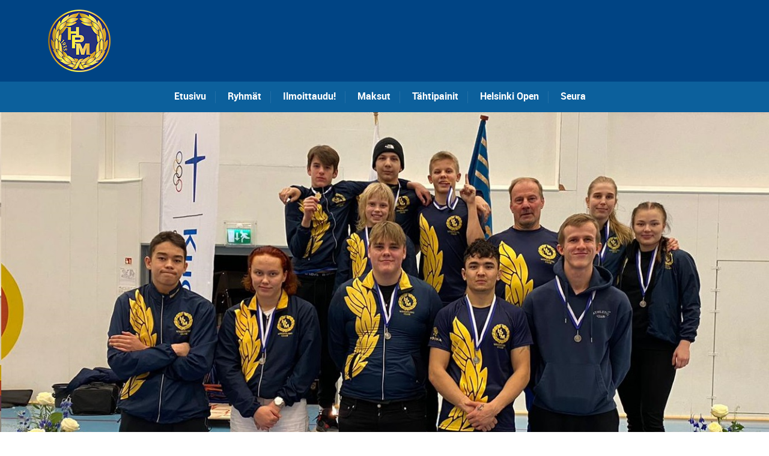

--- FILE ---
content_type: text/html; charset=UTF-8
request_url: http://www.painimiehet.fi/u15-ja-u20-sm-kisoista-14-mitalia/
body_size: 25244
content:
<!DOCTYPE html>
<!--[if lt IE 7]>      <html class="no-js lt-ie9 lt-ie8 lt-ie7"> <![endif]-->
<!--[if IE 7]>         <html class="no-js lt-ie9 lt-ie8"> <![endif]-->
<!--[if IE 8]>         <html class="no-js lt-ie9"> <![endif]-->
<!--[if gt IE 8]><!--> <html class="no-js" lang="fi"> <!--<![endif]-->

    <head>

        <!-- GENERAL HEADER -->
        <title>U15 ja U20 SM kisoista 14 mitalia !!! | Helsingin Paini-Miehet</title>
        <meta content="width=device-width, initial-scale=1, maximum-scale=1, user-scalable=no" name="viewport">
        <meta content="black" name="apple-mobile-web-app-status-bar-style">
        <!--[if IE]><meta http-equiv="X-UA-Compatible" content="IE=edge,chrome=1"><![endif]-->

        <!-- THEME OPTIONS -->
        
        <!-- DYNAMIC HEAD -->
        	<!-- NATIVE HEADER STUFF -->

		
		<meta name='description' content='HPM'>
        <meta charset="UTF-8">
        <link rel="pingback" href="http://www.painimiehet.fi/xmlrpc.php" />

	<!-- FAVICON -->

        <link rel="shortcut icon" href="http://www.painimiehet.fi/wp-content/uploads/2015/04/hpm_logo_104px.png" />
        
	<!-- USER FONTS -->

	    	    	    	    	    	    	    <link href='http://fonts.googleapis.com/css?family=Patua+One' rel='stylesheet' type='text/css'>	    	    
	<!-- OPEN GRAPH -->

		<meta property="og:type" content="article" /><meta property="og:url" content="http://www.painimiehet.fi/u15-ja-u20-sm-kisoista-14-mitalia/"/><meta property="og:site_name" content="Helsingin Paini-Miehet" /><meta property="og:title" content="U15 ja U20 SM kisoista 14 mitalia !!!" /><meta property="og:description" content="HPM saavutti peräti 14 mitalia U15 ja U20 ikäluokkien vapaapainin SM kisoissa Jyväskylässä.
U15 ikäluokalle tuli 4 kultaa, 3 hopeaa ja 1 pronssi.
U20 ikäluokalle taasen 5 hopeaa ja 1 pronssi.

UUDET MESTARIT
Kolme uutta suomenmestaria. Eetu Tammelin 38kg, Viktor Kara 41kg ja Daniil Korotkov 48kg juhlivat ensimmäistä suomenmestaruut..." /><meta property="og:image" content="https://www.painimiehet.fi/wp-content/uploads/2022/11/SM-ryhmä.jpg" />
        <!-- WORDPRESS MAIN HEADER CALL -->
        <link rel="alternate" type="application/rss+xml" title="Helsingin Paini-Miehet &raquo; syöte" href="https://www.painimiehet.fi/feed/" />
<link rel="alternate" type="application/rss+xml" title="Helsingin Paini-Miehet &raquo; kommenttien syöte" href="https://www.painimiehet.fi/comments/feed/" />
<link rel="alternate" type="text/calendar" title="Helsingin Paini-Miehet &raquo; iCal-syöte" href="https://www.painimiehet.fi/vuosikalenteri/?ical=1" />
		<script type="text/javascript">
			window._wpemojiSettings = {"baseUrl":"https:\/\/s.w.org\/images\/core\/emoji\/72x72\/","ext":".png","source":{"concatemoji":"http:\/\/www.painimiehet.fi\/wp-includes\/js\/wp-emoji-release.min.js?ver=4.4.33"}};
			!function(e,n,t){var a;function i(e){var t=n.createElement("canvas"),a=t.getContext&&t.getContext("2d"),i=String.fromCharCode;return!(!a||!a.fillText)&&(a.textBaseline="top",a.font="600 32px Arial","flag"===e?(a.fillText(i(55356,56806,55356,56826),0,0),3e3<t.toDataURL().length):"diversity"===e?(a.fillText(i(55356,57221),0,0),t=a.getImageData(16,16,1,1).data,a.fillText(i(55356,57221,55356,57343),0,0),(t=a.getImageData(16,16,1,1).data)[0],t[1],t[2],t[3],!0):("simple"===e?a.fillText(i(55357,56835),0,0):a.fillText(i(55356,57135),0,0),0!==a.getImageData(16,16,1,1).data[0]))}function o(e){var t=n.createElement("script");t.src=e,t.type="text/javascript",n.getElementsByTagName("head")[0].appendChild(t)}t.supports={simple:i("simple"),flag:i("flag"),unicode8:i("unicode8"),diversity:i("diversity")},t.DOMReady=!1,t.readyCallback=function(){t.DOMReady=!0},t.supports.simple&&t.supports.flag&&t.supports.unicode8&&t.supports.diversity||(a=function(){t.readyCallback()},n.addEventListener?(n.addEventListener("DOMContentLoaded",a,!1),e.addEventListener("load",a,!1)):(e.attachEvent("onload",a),n.attachEvent("onreadystatechange",function(){"complete"===n.readyState&&t.readyCallback()})),(a=t.source||{}).concatemoji?o(a.concatemoji):a.wpemoji&&a.twemoji&&(o(a.twemoji),o(a.wpemoji)))}(window,document,window._wpemojiSettings);
		</script>
		<style type="text/css">
img.wp-smiley,
img.emoji {
	display: inline !important;
	border: none !important;
	box-shadow: none !important;
	height: 1em !important;
	width: 1em !important;
	margin: 0 .07em !important;
	vertical-align: -0.1em !important;
	background: none !important;
	padding: 0 !important;
}
</style>
<link rel='stylesheet' id='contact-form-7-css'  href='http://www.painimiehet.fi/wp-content/plugins/contact-form-7/includes/css/styles.css?ver=4.3.1' type='text/css' media='all' />
<link rel='stylesheet' id='rs-plugin-settings-css'  href='http://www.painimiehet.fi/wp-content/plugins/revslider/public/assets/css/settings.css?ver=5.0.7' type='text/css' media='all' />
<style id='rs-plugin-settings-inline-css' type='text/css'>
@import url(http://fonts.googleapis.com/css?family=Roboto:400,300,400italic,700);.caption-pre-heading{font-family:'RobotoCondensed','Roboto',sans-serif;font-style:normal;font-size:18px;text-transform:uppercase;color:#fff}.caption-h1{font:40px/44px Georgia,"Times New Roman",Times,serif;color:#fff}.caption-h2{font:30px/36px Georgia,"Times New Roman",Times,serif;  color:#fff}.caption-text{font-size:24px;  line-height:34px;  font-family:'RobotoLight','Roboto',sans-serif;   color:#fff}.caption-text-small{font-size:18px;  line-height:28px;  font-family:'RobotoLight','Roboto',sans-serif;   color:#fff}.caption-italic{font-size:24px; font-style:normal;line-height:32px;font-family:'robotoitalic','Roboto',sans-serif; color:#fff}.caption-italic-fancy{font-size:24px;line-height:32px; font:24px/32px Georgia,"Times New Roman",Times,serif}.caption-cite{display:block;  font-family:'RobotoCondensed','Roboto',sans-serif;  font-style:normal;  font-size:16px;  text-transform:uppercase;  margin-top:1em;  color:#ff6666}.tp-caption a{color:#fff;text-shadow:none;-webkit-transition:all 0.2s ease-out;-moz-transition:all 0.2s ease-out;-o-transition:all 0.2s ease-out;-ms-transition:all 0.2s ease-out}.tp-caption a:hover{color:#ffa902}
</style>
<link rel='stylesheet' id='sport_shortcodes_plugin_style-css'  href='http://www.painimiehet.fi/wp-content/plugins/sport-shortcodes-plugin/css/tc_shortCodes.css?ver=4.4.33' type='text/css' media='all' />
<link rel='stylesheet' id='sport_shortcodes_plugin_flexslider_style-css'  href='http://www.painimiehet.fi/wp-content/plugins/sport-shortcodes-plugin/css/flexslider.css?ver=4.4.33' type='text/css' media='all' />
<link rel='stylesheet' id='sport_widgets_plugin_style-css'  href='http://www.painimiehet.fi/wp-content/plugins/sport-widgets-plugin/css/style.css?ver=4.4.33' type='text/css' media='all' />
<link rel='stylesheet' id='sport_widgets_plugin_morris_style-css'  href='http://www.painimiehet.fi/wp-content/plugins/sport-widgets-plugin/css/morris.css?ver=4.4.33' type='text/css' media='all' />
<link rel='stylesheet' id='timetable_sf_style-css'  href='http://www.painimiehet.fi/wp-content/plugins/timetable/style/superfish.css?ver=4.4.33' type='text/css' media='all' />
<link rel='stylesheet' id='timetable_style-css'  href='http://www.painimiehet.fi/wp-content/plugins/timetable/style/style.css?ver=4.4.33' type='text/css' media='all' />
<link rel='stylesheet' id='timetable_event_template-css'  href='http://www.painimiehet.fi/wp-content/plugins/timetable/style/event_template.css?ver=4.4.33' type='text/css' media='all' />
<link rel='stylesheet' id='timetable_responsive_style-css'  href='http://www.painimiehet.fi/wp-content/plugins/timetable/style/responsive.css?ver=4.4.33' type='text/css' media='all' />
<link rel='stylesheet' id='timetable_font_lato-css'  href='//fonts.googleapis.com/css?family=Lato%3A400%2C700&#038;ver=4.4.33' type='text/css' media='all' />
<link rel='stylesheet' id='tribe-events-calendar-style-css'  href='http://www.painimiehet.fi/wp-content/plugins/the-events-calendar/src/resources/css/tribe-events-skeleton.css?ver=4.1' type='text/css' media='all' />
<link rel='stylesheet' id='tribe-events-calendar-override-style-css'  href='http://www.painimiehet.fi/wp-content/themes/sport/tribe-events/tribe-events.css?ver=4.4.33' type='text/css' media='all' />
<link rel='stylesheet' id='normalize-css'  href='http://www.painimiehet.fi/wp-content/themes/sport/css/normalize.min.css?ver=4.4.33' type='text/css' media='all' />
<link rel='stylesheet' id='style-css'  href='http://www.painimiehet.fi/wp-content/themes/sport/style.css?ver=4.4.33' type='text/css' media='all' />
<link rel='stylesheet' id='canon-sidr-style-css'  href='http://www.painimiehet.fi/wp-content/themes/sport/css/jquery.sidr.light.css?ver=4.4.33' type='text/css' media='all' />
<link rel='stylesheet' id='isotope_style-css'  href='http://www.painimiehet.fi/wp-content/themes/sport/css/isotope.css?ver=4.4.33' type='text/css' media='all' />
<link rel='stylesheet' id='flexslider_style-css'  href='http://www.painimiehet.fi/wp-content/themes/sport/css/flexslider.css?ver=4.4.33' type='text/css' media='all' />
<link rel='stylesheet' id='font_awesome_style-css'  href='http://www.painimiehet.fi/wp-content/themes/sport/css/font-awesome.css?ver=4.4.33' type='text/css' media='all' />
<link rel='stylesheet' id='countdown_style-css'  href='http://www.painimiehet.fi/wp-content/themes/sport/css/jquery.countdown.css?ver=4.4.33' type='text/css' media='all' />
<link rel='stylesheet' id='owl_carousel_style-css'  href='http://www.painimiehet.fi/wp-content/themes/sport/js/owl-carousel/owl.carousel.css?ver=4.4.33' type='text/css' media='all' />
<link rel='stylesheet' id='owl_carousel_theme_style-css'  href='http://www.painimiehet.fi/wp-content/themes/sport/js/owl-carousel/owl.theme.css?ver=4.4.33' type='text/css' media='all' />
<link rel='stylesheet' id='canon-mediaelementplayer-style-css'  href='http://www.painimiehet.fi/wp-content/themes/sport/js/media/mediaelementplayer.min.css?ver=4.4.33' type='text/css' media='all' />
<link rel='stylesheet' id='responsive_style-css'  href='http://www.painimiehet.fi/wp-content/themes/sport/css/responsive.css?ver=4.4.33' type='text/css' media='all' />
<link rel='stylesheet' id='fullwidth_style-css'  href='http://www.painimiehet.fi/wp-content/themes/sport/css/full.css?ver=4.4.33' type='text/css' media='all' />
<link rel='stylesheet' id='fancybox_style-css'  href='http://www.painimiehet.fi/wp-content/themes/sport/js/fancybox/source/jquery.fancybox.css?ver=4.4.33' type='text/css' media='all' />
<link rel='stylesheet' id='fancybox_buttons_style-css'  href='http://www.painimiehet.fi/wp-content/themes/sport/js/fancybox/source/helpers/jquery.fancybox-buttons.css?ver=4.4.33' type='text/css' media='all' />
<link rel='stylesheet' id='tablepress-default-css'  href='http://www.painimiehet.fi/wp-content/plugins/tablepress/css/default.min.css?ver=1.7' type='text/css' media='all' />
<link rel='stylesheet' id='__EPYT__style-css'  href='http://www.painimiehet.fi/wp-content/plugins/youtube-embed-plus/styles/ytprefs.min.css?ver=4.4.33' type='text/css' media='all' />
<style id='__EPYT__style-inline-css' type='text/css'>

                .epyt-gallery-thumb {
                        width: 33.333%;
                }
</style>

	<style type="text/css">
	
	
	
	
/* ==========================================================================
   THEME COLOURS
   
   
   001. BODY BACKGROUND
   002. MAIN PLATE BACKGROUND
   003. MAIN TEXT
   004. LINKS
   005. LINK HOVER
   006. MAIN HEADINGS
   007. SECONDARY BODY TEXT
   008. TERTIARY BODY TEXT
   009. LOGO AS TEXT
   010. FEATURE COLOR 1
   011. FEATURE COLOR 2
   012. WHITE TEXT
   013. PRE HEADER BACKGROUND
   014. PRE HEADER TEXT	
   015. PRE HEADER TEXT HOVER
   016. HEADER BACKGROUND
   017. HEADER TEXT
   018. HEADER TEXT HOVER
   019. POST HEADER BACKGROUND
   020. POST HEADER TEXT
   021. POST HEADER TEXT HOVER
   022. PRE HEADER TERTIARY MENU BACKGROUND
   023. HEADER TERTIARY MENU BACKGROUND
   024. POST TERTIARY MENU BACKGROUND
   025. SIDR BACKGROUND
   026. SIDR TEXT
   027. SIDR TEXT HOVER
   028. SIDR BORDER
   029. BUTTON 1 BACKGROUND COLOR
   030. BUTTON 1 HOVER BACKGROUND COLOR
   031. BUTTON COLOR 1
   032. FEATURE BACKGROUND COLOR 2
   033. BUTTON 2 HOVER BACKGROUND COLOR
   034. BUTTON COLOR 2
   035. FEATURE BACKGROUND COLOR 3
   036. BUTTON 3 HOVER BACKGROUND COLOR
   037. BUTTON COLOR 3
   038. FEATURE BLOCK 1 BACKGROUND
   039. FEATURE BLOCK 2 BACKGROUND
   040. LITE BLOCKS BACKGROUND
   041 /042. FORM ELEMENTS
   043. MAIN BORDERS
   044. FOOTER BACKGROUND
   045. FOOTER HEADINGS
   046. FOOTER TEXT
   047. FOOTER TEXT HOVER
   048. FOOTER BORDERS
   049. FOOTER BUTTONS
   050. / 051. FOOTER FORMS
   052. FOOTER ALTERNATE BLOCK COLOR
   053. BASELINE BACKGROUND
   054. BASE TEXT
   055. BASE TEXT HOVER	   

   
   ========================================================================== */	
	
	
	
	
/* 
001. BODY BACKGROUND _________________________________________________________ */

 body.boxed-page{
   	background: #f1f1f1;
   	background: #f1f1f1!important;}







/* 
002. MAIN PLATE BACKGROUND ____________________________________________________ */

.outter-wrapper, .text-seperator-line h5, .comment-num, fieldset.boxy fieldset, .mosaic-backdrop, .tooltipster-default, 
ul.tab-nav li.active, .white-btn, a.white-btn, .white-btn:hover, a.white-btn:hover, .owlCustomNavigation .btn, .owlCustomNavigation .btn:hover, .pb_gallery .main .isotope_filter_menu li a, .boxed-page .tt_event_theme_page:before, .tt_event_theme_page, .main table.tt_timetable tr, .single-events, .pb_gallery .main .isotope_filter_menu li a

 /* WOO COMMERCE */,
 .woocommerce #payment div.payment_box, .woocommerce-page #payment div.payment_box, .woocommerce div.product .woocommerce-tabs ul.tabs li.active, .woocommerce #content div.product .woocommerce-tabs ul.tabs li.active, .woocommerce-page div.product .woocommerce-tabs ul.tabs li.active, .woocommerce-page #content div.product .woocommerce-tabs ul.tabs li.active
 
 /* BUDDYPRESS */,
 #buddypress div.item-list-tabs ul li.selected, #buddypress div.item-list-tabs ul li.current, #buddypress div.item-list-tabs ul li.selected a, #buddypress div.item-list-tabs ul li.current a, #buddypress .item-list-tabs.activity-type-tabs ul li.selected, #bbpress-forums div.odd, #bbpress-forums ul.odd
 
 /* EVENTS CALENDAR */,
 .tribe-events-list-separator-month span, .single-tribe_events .tribe-events-schedule .tribe-events-cost, .tribe-events-sub-nav li a
 
 /* TABLEPRESS */,
 .tablepress .even td
  {
   	background: #ffffff;  
   	background: #ffffff;}
	
	




	

/* 
003. MAIN TEXT ________________________________________________________________ */  

html, body, button, input, select, textarea, aside .tweet, ul.tab-nav li, ul.accordion li, .accordion-btn,  ul.toggle li, div.post-footer, .main-content .woocommerce-message, .lead, strong, b, pre, .tt_event_theme_page p, .tt_event_items_list li

/* WOO COMMERCE */,
.woocommerce-tabs .comment-text .description, #payment ul.payment_methods.methods p { 
	color: #3d4942;
   	color: #3d4942;}
	
	
	
	
	
	

/* 
004. LINKS ____________________________________________________________________ */  
a, .boxy blockquote cite, a h4, .tt_tabs_navigation li a{
	color: #3d4942;
	color: #3d4942;}

/* TABLEPRESS */
.dataTables_wrapper .dataTables_paginate a{
	color: #3d4942;
	color: #3d4942!important;}	
	
	
	
	
	

/* 
005. LINK HOVER _______________________________________________________________ */ 

.main a:hover,  #scrollUp:hover, .main h1 a:hover,  a:hover span,  .boxed h5, .main a:hover *, .icon-thirds li:hover em:before,  
h4 span, .boxed ul.social-link a:hover, .meta.option-set a.selected, .page-numbers.current, span.wpcf7-not-valid-tip, .current-cat,  .main .btn.white-btn:hover, .main a.btn.white-btn:hover, .main .owlCustomNavigation .btn:hover, .iconBlock .fa, .media_links a, .pb_gallery .main .isotope_filter_menu li a:hover,  .owlCustomNavigation .btn:hover,  a:hover, ul.tab-nav li:hover, ul.tab-nav li.active, h3.v_nav.v_active, h3.v_nav:hover, ul.sitemap li li a:before, .list-1 li:before, .list-2 li:before, .list-3 li:before, .list-4 li:before, #recaptcha_audio_play_again:before, #recaptcha_audio_download:before, .toggle-btn.active, .accordion-btn.active, a.toggle-btn:before,  a.accordion-btn:before, .boxy ul.social-link a:hover, .boxy .inner-box h5, .active-time a, .tooltip.fa, .event-table td.current-day b:first-child, .tooltipster-content .tt-date, .evt-price, ul.pagination li a.active, .widget-list.option-set li a.selected, .widget-list.option-set li a:hover, .paralax-block .big-count div, .big-count div span,

.tt_tabs_navigation li a:hover, .pb_gallery .main .isotope_filter_menu li a:hover, .page-template-page-gallery-php .gallery-filter li a.selected,
.breadcrumb-wrapper a:hover 

/* BBPRESS */,
#bbpress-forums #bbp-single-user-details #bbp-user-navigation li.current a

/* EVENTS CALENDAR */,
.tribe-events-list-separator-month span, .tribe-events-sub-nav li a, .tribe-events-tooltip .date-start.dtstart, .tribe-events-tooltip .date-end.dtend, .single-tribe_events .tribe-events-schedule .tribe-events-cost

/* TABLEPRESS */,
.paginate_button:hover:before, .paginate_button:hover:after, .dataTables_wrapper .dataTables_paginate a
{
	color: #ffba00;	
	color: #ffba00;}

/* TABLEPRESS */
.dataTables_wrapper .dataTables_paginate a:hover
{
	color: #ffba00;	
	color: #ffba00!important;}
	
	
	
	
	
	
	
	
	

/* 
006. MAIN HEADINGS ____________________________________________________________ */

 h1, h1 a, h2, h2 a, h3, h3 a, h4, h4 a, h5, h6, .feature-link, .icon-thirds li em:before, .countdown_amount,  .caption-cite, .sc_accordion-btn, .accordion-btn, .toggle-btn, .sc_toggle-btn, .text-seperator h5, .big-count div, .tt_event_theme_page h2, .tt_event_theme_page h5, .tt_responsive .tt_timetable.small .box_header, .tt_timetable th, .tt_timetable td, .tt_event_theme_page h4, .tt_event_theme_page h3, .type-cpt_project ul.meta li:first-child strong, .pb_gallery_preview ul.meta li:first-child strong, .page-template-page-gallery-php ul.meta li:first-child strong

/* WOO COMMERCE */,
.woocommerce ul.products li.product .price, .woocommerce-page ul.products li.product .price, .woocommerce table.cart a.remove:hover, .woocommerce #content table.cart a.remove:hover, .woocommerce-page table.cart a.remove:hover, .woocommerce-page #content table.cart a.remove:hover, .summary.entry-summary .price span,  .woocommerce div.product .woocommerce-tabs ul.tabs li a, .woocommerce #content div.product .woocommerce-tabs ul.tabs li a, .woocommerce-page div.product .woocommerce-tabs ul.tabs li a, .woocommerce-page #content div.product .woocommerce-tabs ul.tabs li a, mark

/* BBPRESS*/,
#bbpress-forums .bbp-forum-title, #bbpress-forums .bbp-topic-permalink

/* BUDDYPRESS */,
#buddypress .activity-meta a.bp-primary-action span

/* EVENTS CALENDAR */,
.single-tribe_events .tribe-events-schedule *
{
	color: #004720;
   	color: #0c609c;}
	
	
	
	
	



/* 
007. SECONDARY BODY TEXT _______________________________________________________ */

.lead, .boxy blockquote, blockquote.post-type-quote, blockquote{
	color: #1c2721;
	color: #1c2721;}







/* 
008. TERTIARY BODY TEXT _______________________________________________________ */
.meta.date, .rating:not(:checked) > label, .toggle-btn span, .rate-box strong, .star-rating > span,
.time-table tr td:first-child, .event-table td b:first-child, .widget .post-date, .widget .rss-date, .eol *, .paging .half.eol:after, .paging .half.eol:before,
 .paging .half.eol .meta, .breadcrumb-wrapper, .breadcrumb-wrapper a, .meta, .meta a,  caption, .wp-caption-text, .multi_navigation_hint, .tweet:before,  .white-btn, a.white-btn, aside .tweet .meta:before, .twitter_theme_design .tweet .meta:before, .post-type-tweet:before,   .owlCustomNavigation .btn, .sticky:before,
 .milestone-container .time-date, .approval_pending_notice

/* WOO COMMERCE */,
 .woocommerce-result-count, .woocommerce ul.products li.product .price del, .woocommerce-page ul.products li.product .price del, .summary.entry-summary .price del span,  .woocommerce .cart-collaterals .cart_totals p small, .woocommerce-page .cart-collaterals .cart_totals p small, .woocommerce .star-rating:before, .woocommerce-page .star-rating:before, .widget_shopping_cart_content .cart_list li .quantity

/* BBPRESS*/,
  .bbp-forum-header a.bbp-forum-permalink, .bbp-topic-header a.bbp-topic-permalink, .bbp-reply-header a.bbp-reply-permalink,
  #bbpress-forums .bbp-topic-header .bbp-meta a.bbp-topic-permalink, #bbpress-forums #bbp-single-user-details #bbp-user-navigation a

/* BUDDYPRESS */,
  #buddypress div#item-header div#item-meta

/* EVENTS CALENDAR */,
  .tribe-events-sub-nav li a:hover, .tribe-events-event-meta .tribe-events-venue-details, .tribe-events-thismonth div:first-child, .tribe-events-list-widget ol li .duration
  
  {
	color: #bdbdbd;
	color: #bdbdbd;}

/* TABLEPRESS */
.dataTables_wrapper .dataTables_paginate a.disabled {
	color: #bdbdbd;
	color: #bdbdbd!important;}







/* 
009. LOGO AS TEXT ____________________________________________________________ */
.logo.text{
	color: #ffffff;
	color: #ffffff;}










/* 
010. FEATURE COLOR 1 ____________________________________________________________ */

.feature-link:after, h1 span, h2 span, h1 span, h2 span, h3 span, h6 span,  .widget-footer .tab-nav li.active, .statistics li span,   ol > li:before, h3.v_active,   aside .tweet a, .twitter_theme_design .tweet a,  h3.fittext, .price-cell .inwrap:after,  .widget-footer .tab-content-block h3.v_nav.v_active,  .error[generated=true],  ul.pagination li a.active,  .main .feature-link:hover,  .highlight, .toolbar-search-btn:hover em, div.media_links a:hover, .main-container .countdown_section, .canon_animated_number h1, .feat-1,  a.feat-1, h1 span,  h2 span, h3 span, .highlight, .highlight:before, .highlight:after, a.feat-title:hover, .paging .meta, .paging .col-1-2:before, .paging .col-1-2:after,.tt_event_hours_count, .tt_event_url, .tt_items_list .value

 
 /* WOO COMMERCE */,
 .shipping_calculator h2 a, .woocommerce table.cart a.remove, .woocommerce #content table.cart a.remove, .woocommerce-page table.cart a.remove, .woocommerce-page #content table.cart a.remove, .woocommerce form .form-row .required, .woocommerce-page form .form-row .required, .woocommerce div.product .woocommerce-tabs ul.tabs li a:hover, .woocommerce #content div.product .woocommerce-tabs ul.tabs li a:hover, .woocommerce-page div.product .woocommerce-tabs ul.tabs li a:hover, .woocommerce-page #content div.product .woocommerce-tabs ul.tabs li a:hover, .woocommerce div.product .stock, .woocommerce #content div.product .stock, .woocommerce-page div.product .stock, .woocommerce-page #content div.product .stock, .woocommerce div.product .out-of-stock, .woocommerce #content div.product .out-of-stock, .woocommerce-page div.product .out-of-stock, .woocommerce-page #content div.product .out-of-stock
 
 /* BBPRESS*/,
 #bbpress-forums .bbp-forum-title:hover, #bbpress-forums .bbp-topic-permalink:hover, .bbp-forum-header a.bbp-forum-permalink:hover, .bbp-topic-header a.bbp-topic-permalink:hover, .bbp-reply-header a.bbp-reply-permalink:hover, #bbpress-forums .bbp-topic-header .bbp-meta a.bbp-topic-permalink:hover, #bbpress-forums #bbp-single-user-details #bbp-user-navigation li a:hover, .widget_display_stats dl dd strong
 
 /* BUDDYPRESS */,
 #buddypress div.item-list-tabs ul li.selected a, #buddypress div.item-list-tabs ul li.current a
 
 /* EVENTS CALENDAR */,
 #tribe-bar-collapse-toggle:hover
 
 
 /* TABLEPRESS */,
 .paginate_button.disabled:after, .paginate_button.disabled:before, .paginate_button:after, .paginate_button:before
{
	color: #14934d;
   	color: #14934d;}
span.sportrate, span.quoterate{
	color: #14934d;
	color: #14934d!important;}
	






/* 
011. FEATURE COLOR 2 ____________________________________________________________ */

.more:before, .comments .more:before, cite, .main ul li:before, .comment-reply-link:before, .comment-edit-link:before, #cancel-comment-reply-link:before,
ul.toggle .toggle-btn.active, .tab-nav li.active, .accordion-btn.active, .sc_accordion-btn.active, ul.accordion li a.accordion-btn:before, ul.toggle li a.toggle-btn:before, h4.fittext, .statistics li em, .price h3,  .price-cell:first-child p span, .price-cell:after, .tt_event_theme_page ul li:before

 /* WOO COMMERCE */,
 .woocommerce .star-rating span:before, .woocommerce-page .star-rating span:before 
{
	color: #ffba00;	
   	color: #ffba00;}








/* 
 012. WHITE TEXT ____________________________________________________________ */
 
 .parallax-block h4, .parallax-block h5, .callout-block h5, .widget-footer strong, .btn, input[type=button], input[type=submit], ol.graphs > li div, #menu-icon, .tp-caption.btn a, a.tp-button, #scrollUp, .feature-heading *,  .logo-text, .widget-footer .tab-nav li, nav li.donate.current-menu-item > a,  .timeline_load_more:hover h4, .main a.btn:hover, .price h3 span, .price-table-feature .price-cell.feature p, .price-table-feature .price-cell h3 span, .price-cell.feature h3, .price-cell h3 span, .widget-footer .tab-content-block h3.v_nav, .download-table .fa, .button, a.button:hover, a.btn:hover, .btn:hover .ficon, .ui-autocomplete li, .ui-autocomplete li a, .ui-state-focus, .iconBlock em.fa, .post-tag-cloud a:hover,.mosaic-overlay *, .sport-rs-heading, .sport-rs-text, .corner, .paralax-block.outter-wrapper blockquote, .price h3 span,  .price-cell:first-child p, td.active-time b:first-child, .paralax-block h1, .paralax-block h2, .paralax-block h3, .paralax-block h4, .paralax-block h5, .paralax-block h6, .paralax-block p, .paralax-block .big-count span 
 
 
 /* WOO COMMERCE */,
 .woocommerce span.onsale, .woocommerce-page span.onsale
 
 /* BBPRESS*/,
 #bbp_reply_submit, button.button, .bbp-pagination-links a.next.page-numbers, .bbp-pagination-links a.prev.page-numbers, .bbp-logged-in .button.logout-link
 
 /* BUDDYPRESS */,
 #buddypress button, #buddypress a.button, #buddypress input[type="submit"], #buddypress input[type="button"], #buddypress input[type="reset"], #buddypress ul.button-nav li a, #buddypress div.generic-button a, #buddypress .comment-reply-link, a.bp-title-button, #buddypress button:hover, #buddypress a.button:hover, #buddypress input[type="submit"]:hover, #buddypress input[type="button"]:hover, #buddypress input[type="reset"]:hover, #buddypress ul.button-nav li a:hover, #buddypress div.generic-button a:hover, #buddypress .comment-reply-link:hover, a.bp-title-button:hover, #buddypress #profile-edit-form ul.button-nav li a, .bp-login-widget-user-links .bp-login-widget-user-logout a
 
 /* EVENTS CALENDAR */,
 .tribe-events-event-cost span, a.tribe-events-read-more, a.tribe-events-read-more:hover, .tribe-events-list-widget .tribe-events-widget-link a
  {
 	color: #fff;
    color: #ffffff; }








/* 
013. PRE HEADER BACKGROUND ____________________________________________________________ */

.pre-header-container, .pre-header-container ul, .pre-header-container .nav ul, .outter-wrapper.search-header-container,
.pre-header-container .nav ul ul li:hover ul  {
	background: #1c2721;
   	background: #1c2721;}







/* 
014. PRE HEADER TEXT ____________________________________________________________ */

.pre-header-container, .pre-header-container a, .pre-header-container a *, .pre-header-container .hasCountdown * {
	color: #ffffff;
   	color: #ffffff;}







/* 
015. PRE HEADER TEXT HOVER ____________________________________________________________ */

.pre-header-container a:hover, .pre-header-container a:hover *,
.pre-header-container li.current-menu-ancestor > a, 
.pre-header-container .sub-menu li.current-menu-ancestor > a:hover,  
.pre-header-container li.current-menu-item > a {
	color: #ffba00;
   	color: #ffba00;}
	
	
	
	
	
	

/* 
016. HEADER BACKGROUND ____________________________________________________________ */

.outter-wrapper.header-container, .header-container .nav ul, .ui-autocomplete li, .price h3, ol.graphs > li div.grey-btn, .btn.grey-btn, .price-cell.feature, .header-container .nav ul ul li:hover ul  {
	background: #00632c;
   	background: #004484;}







/* 
017. HEADER TEXT ____________________________________________________________ */

.header-container, .header-container a, .header-container a *, .header-container .hasCountdown *  {
	color: #ffffff;
   	color: #ffffff;}







/* 
018. HEADER TEXT HOVER ____________________________________________________________ */

.header-container a:hover, .header-container a:hover *,
.header-container li.current-menu-ancestor > a, 
.header-container .sub-menu li.current-menu-ancestor > a:hover,  
.header-container li.current-menu-item > a,
.ui-autocomplete li.ui-state-focus    {
	color: #ffba00;
   	color: #ffba00;}
	
	



	

	

/* 
019. POST HEADER BACKGROUND ____________________________________________________________ */

.post-header-container, .post-header-container .nav ul,
.post-header-container .nav ul ul li:hover ul {
	background: #004720;
   	background: #0c609c;}







/* 
020. POST HEADER TEXT ____________________________________________________________ */

.post-header-container, .post-header-container a, .post-header-container a *, .post-header-container .hasCountdown *{
	color: #ffffff;
   	color: #ffffff;}







/* 
021. POST HEADER TEXT HOVER ____________________________________________________________ */

.post-header-container a:hover, .post-header-container a:hover *,
.post-header-container li.current-menu-ancestor > a, 
.post-header-container .sub-menu li.current-menu-ancestor > a:hover,  
.post-header-container li.current-menu-item > a  {
	color: #ffba00;
   	color: #ffba00;}
	
	
	
	
	

	

/* 
022. PRE HEADER TERTIARY MENU BACKGROUND _________________________________________________ */

 .pre-header-container ul ul.sub-menu ul.sub-menu, .pre-header-container ul li:hover ul ul:before{
	background: #003919;
   	background: #003919;}







/* 
023. HEADER TERTIARY MENU BACKGROUND ____________________________________________________________ */

.header-container .nav li:hover ul ul, 
.header-container .nav li:hover ul ul:before, 
.tp-bullets.simplebullets.round .bullet{
	background: #003919;
   	background: #003919;}







/* 
024. POST TERTIARY MENU BACKGROUND _________________________________________________ */

.post-header-container .nav li:hover ul ul, .post-header-container .nav li:hover ul ul:before{
	background: #003919;
   	background: #003919;}
	
	
	
	
	

/* 
025. SIDR BACKGROUND ____________________________________________________________ */

.sidr {
	background: #1c2721;
   	background: #1c2721;}






/* 
026. SIDR TEXT ____________________________________________________________ */

.sidr, .sidr a {
	color: #ffffff;
   	color: #ffffff;}






/* 
027. SIDR TEXT HOVER ____________________________________________________________ */

.sidr a:hover, .sidr a:hover *  {
	color: #ffba00;
   	color: #ffba00;}






/* 
028. SIDR BORDER ____________________________________________________________ */

.sidr ul, .sidr li {
	border-color: #2d3a33!important;
		border-color: #2d3a33!important;}




/* 
029. BUTTON 1 BACKGROUND COLOR  _________________________________________________ */

.header-container .nav .donate a:hover, .feat-1, a.feat-1, .btn.feat-1, .btn.orange-btn, a.btn.orange-btn, .btn:hover, .btn.hover, a.btn:hover, input[type=button]:hover, input[type=submit]:hover, .btn.active, ol.graphs > li div, .tp-caption.btn a,  .purchase.default, .purchase:hover.default,  .tp-bullets.simplebullets.round .bullet.selected, .skin_earth .pb_supporters .btn,  .skin_corporate .price-table-feature .price-cell.last .btn:hover,  .skin_earth .price-table-feature .price-cell.last .btn:hover, .owl-theme .owl-controls .owl-page.active span, .owl-theme .owl-controls.clickable .owl-page:hover span, .search_controls li.search_control_search,  a.btn, button, .price h3, .price-cell:first-child, table td.active-time, .time-table tr:nth-child(n+1):nth-child(even) td.active-time, .event-table tr:nth-child(n+1):nth-child(even) td.active-time, .owl-controls .owl-page span

/* WOO COMMERCE */,
.woocommerce a.button:hover, .woocommerce button:hover, .woocommerce button.button:hover, .woocommerce input.button:hover, .woocommerce #respond input#submit:hover, .woocommerce #content input.button:hover, .woocommerce-page a.button:hover, .woocommerce-page button.button:hover, .woocommerce-page input.button:hover, .woocommerce-page #respond input#submit:hover, .woocommerce-page #content input.button:hover, .woocommerce .shop_table.cart td.actions .button, .woocommerce .shop_table.cart td.actions .button.alt:hover, .woocommerce .woocommerce-message a.button,  .product .cart button.single_add_to_cart_button:hover, #place_order:hover, .woocommerce span.onsale, .woocommerce-page span.onsale, .widget_price_filter .ui-slider .ui-slider-handle 

/* BBPRESS */,
#bbp_reply_submit:hover, button.button:hover, .bbp-pagination-links a.next.page-numbers:hover, .bbp-pagination-links a.prev.page-numbers:hover, .bbp-logged-in .button.logout-link:hover

/* BUDDYPRESS */,
#buddypress button:hover, #buddypress a.button:hover, #buddypress input[type="submit"]:hover, #buddypress input[type="button"]:hover, #buddypress input[type="reset"]:hover, #buddypress ul.button-nav li a:hover, #buddypress div.generic-button a:hover, #buddypress .comment-reply-link:hover, a.bp-title-button:hover, #buddypress #profile-edit-form ul.button-nav li a:hover, .bp-login-widget-user-logout a:hover

/* EVENTS CALENDAR */,
.tribe-events-read-more:hover, .tribe-events-list-widget .tribe-events-widget-link a:hover,  .tribe-events-event-cost span

/* GRAVITY FORMS */,
.gf_progressbar_percentage

/* Rev Slider */,
.tp-button.btn

{
	background: #00632c;
   	background: #00632c;}


	




/* 
030. BUTTON 1 HOVER BACKGROUND COLOR  _________________________________________________ */

.feat-1:hover, a.feat-1:hover, .btn.feat-1:hover, a.btn:hover, button:hover
{
	background: #1c2721;
   	background: #1c2721;}







/* 
031. BUTTON COLOR 1 _________________________________________________ */
.feat-1, a.feat-1, .btn.feat-1, a.btn,  button, .active-time, .active-time a:hover, .active-time .evt-date, a.btn:hover, input[type=button]:hover, input[type=submit]:hover, button:hover
{
	color: #ffffff;
   	color: #ffffff;}
	



	


/* 
032. FEATURE BACKGROUND COLOR 2 _________________________________________________ */

.feat-2, a.feat-2, .btn.feat-2, input[type=button], input[type=submit], .flex-control-paging li a.flex-active, .price.price-feature h3,
ol.graphs > li div.feat-2, .tp-button.blue, .purchase.blue, .purchase:hover.blue, .price-table-feature .price-cell.feature,  a.tp-button, li.search_control_close,  .search_controls li.search_control_search:hover, .price-feature .btn, .price-feature a.btn, .ui-state-focus,
a.btn-2, button.btn-2

/* WOO COMMERCE */,
p.demo_store, .woocommerce a.button, .woocommerce button.button, .woocommerce input.button, .woocommerce #respond input#submit, .woocommerce #content input.button, .woocommerce-page a.button, .woocommerce-page button.button, .woocommerce-page input.button, .woocommerce-page #respond input#submit, .woocommerce-page #content input.button,  .woocommerce a.button.alt, .woocommerce button.button.alt, .woocommerce input.button.alt, .woocommerce #respond input#submit.alt, .woocommerce #content input.button.alt, .woocommerce-page a.button.alt, .woocommerce-page button.button.alt, .woocommerce-page input.button.alt, .woocommerce-page #respond input#submit.alt, .woocommerce-page #content input.button.alt, .woocommerce-message:before, .woocommerce .shop_table.cart td.actions .button.alt, .woocommerce .shop_table.cart td.actions .button:hover, .woocommerce .woocommerce-message a.button:hover

/* BBPRESS */,
#bbp_reply_submit, button.button, .bbp-logged-in .button.logout-link

/* BUDDYPRESS */,
#buddypress button, #buddypress a.button, #buddypress input[type="submit"], #buddypress input[type="button"], #buddypress input[type="reset"], #buddypress ul.button-nav li a, #buddypress div.generic-button a, #buddypress .comment-reply-link, a.bp-title-button, #buddypress #profile-edit-form ul.button-nav li a, .bp-login-widget-user-logout a

/* EVENTS CALENDAR */,
.tribe-events-list-widget .tribe-events-widget-link a, .tribe-events-read-more,
.tribe-events-calendar .tribe-events-has-events:after
{
	background: #ffba00;
   	background: #ffba00;}







/* 
033. BUTTON 2 HOVER BACKGROUND COLOR  _________________________________________________ */

.feat-2:hover, a.feat-2:hover, .btn.feat-2:hover, a.btn-2:hover, .search_controls li.search_control_close:hover,
input[type=button]:hover,  input[type=submit]:hover, .price-feature .btn:hover, .price-feature a.btn:hover
{
	background-color: #00632c;
   	background: #00632c;}







/* 
034. BUTTON COLOR 2 _________________________________________________ */
.feat-2, a.feat-2, .btn.feat-2, .btn-2:hover, input[type=button], input[type=submit], .price.price-feature h3, .price-table-feature .price-cell.feature p span
{
	color: #ffffff;
   	color: #ffffff;}
	
		
		





/* 
035. FEATURE BACKGROUND COLOR 3 _________________________________________________ */

ol.graphs > li div.feat-3, .btn.feat-3, a.btn.feat-3, .feat-3,  .vert-line:before, .vert-line:after, .timeline_load_more:hover, .iconBlock em.fa, 
#pax, .purchase.darkgrey, .purchase:hover.darkgrey,  .btn-3, ul.tab-nav li, .vert-line, .owl-theme .owl-controls .owl-page span

/* BBPRESS */,
.bbp-pagination-links a.next.page-numbers, .bbp-pagination-links a.prev.page-numbers

/* WOO COMMERCE */,
.widget_price_filter .ui-slider .ui-slider-range
{
	background: #eaeaea;
   	background: #eaeaea;}








/* 
036. BUTTON 3 HOVER BACKGROUND COLOR  _________________________________________________ */

.feat-3:hover, a.feat-3:hover, .btn.feat-3:hover, .post-tag-cloud a:hover, .owl-controls .owl-page span:hover, .btn-3:hover, .owl-page.active span
{
	background: #ffba00;
   	background: #ffba00;}







/* 
037. BUTTON COLOR 3 _________________________________________________ */

.feat-3, a.feat-3, .btn.feat-3, .owl-controls .owl-page span
{
	color: #505a54;
   	color: #505a54;}
	
	
	

	
	
/* 
038. FEATURE BLOCK 1 BACKGROUND  ___________________________________________ */

.feat-block-1

/* TABLEPRESS */,
table.tablepress tfoot th, table.tablepress thead th,
.tablepress .sorting:hover,
.tablepress .sorting_asc,
.tablepress .sorting_desc{
	background: #f4f4f4;
	background: #f4f4f4;}	




	
	
	
/* 
039. FEATURE BLOCK 2 BACKGROUND  ___________________________________________ */

.feat-block-2, .divider {
	background: #ececec;
	background: #ececec;}
	





	


/* 
040. LITE BLOCKS BACKGROUND _________________________________________________ */

.price, .price-table, .timeline_load_more, .main table tr:nth-child(2n+1), .main table th, ul.sitemap li a, ul.ophours li:nth-child(2n+2), blockquote.post-type-quote,
table.table-style-1 tr:nth-child(2n+2), table.table-style-1 th, .boxy, .message.promo, .post-container .boxy, 
.boxy.author, ul.comments .odd, .post-tag-cloud a, .box-content, .price, .price-table, .price-cell:after,
.time-table tr:nth-child(n+1):nth-child(even) td, .event-table tr:nth-child(n+1):nth-child(even) td,
.mobile-table tr:nth-child(n+1):nth-child(even) td, .post-excerpt blockquote,  ul.tab-nav li,
ul.timeline > li, ul.tab-nav li.active, .tab-content-block, ul.comments .odd, ol.graphs > li,
.tt_timetable .row_gray, .breadcrumb-wrapper


/* BUDDYPRESS */,
#bbpress-forums li.bbp-header, #bbpress-forums div.even, #bbpress-forums ul.even, #bbpress-forums li.bbp-header, #bbpress-forums li.bbp-footer, #bbpress-forums div.bbp-forum-header, #bbpress-forums div.bbp-topic-header, #bbpress-forums div.bbp-reply-header

/* EVENTS CALENDAR */,
.tribe-events-sub-nav li a:hover, .tribe-events-loop .hentry, .tribe-events-tcblock

/* TABLEPRESS */,
.tablepress .odd td, .tablepress .row-hover tr:hover td

{
	background-color: #f6f6f6;
   	background: #f7f7f7;}
	
	
	
	

/* 
041 /042. FORM ELEMENTS _________________________________________________ */

input[type=text],  input[type=email], input[type=password], textarea, input[type=tel],  input[type=range], input[type=url], input[type=number], input[type=search]

/* WOO COMMERCE */,
input.input-text, .woocommerce ul.products li.product, .woocommerce ul.products li.product.last .woocommerce-page ul.products li.product, .col2-set.addresses .address, .woocommerce-message, .woocommerce div.product .woocommerce-tabs ul.tabs li, .woocommerce #content div.product .woocommerce-tabs ul.tabs li, .woocommerce-page #content div.product .woocommerce-tabs ul.tabs li, .woocommerce #payment, .woocommerce-page #payment, .woocommerce-main-image img, input#coupon_code

/* BUDDYPRESS */,
#buddypress .item-list-tabs ul li, #buddypress .standard-form textarea, #buddypress .standard-form input[type="text"], #buddypress .standard-form input[type="text"], #buddypress .standard-form input[type="color"], #buddypress .standard-form input[type="date"], #buddypress .standard-form input[type="datetime"], #buddypress .standard-form input[type="datetime-local"], #buddypress .standard-form input[type="email"], #buddypress .standard-form input[type="month"], #buddypress .standard-form input[type="number"], #buddypress .standard-form input[type="range"], #buddypress .standard-form input[type="search"], #buddypress .standard-form input[type="tel"], #buddypress .standard-form input[type="time"], #buddypress .standard-form input[type="url"], #buddypress .standard-form input[type="week"], #buddypress .standard-form select, #buddypress .standard-form input[type="password"], #buddypress .dir-search input[type="search"], #buddypress .dir-search input[type="text"], #buddypress form#whats-new-form textarea, #buddypress div.activity-comments form textarea, #buddypress div.item-list-tabs ul li.selected a span, #buddypress div.item-list-tabs ul li.current a span

{
	background-color: #f6f6f6;
   	background: #f2f2f2;	color: #969ca5;
   	color: #969ca5;}

	
	
	
	
	
	
	





/* 
043. MAIN BORDERS _________________________________________________ */

hr, .right-aside, blockquote.right, fieldset, .main table, .main table th, .main table td, .main ul.meta li, .text-seperator .line em, .tab-nav li.active, .tab-content-block, .tab-nav li, ul.toggle li, .boxed ul.social-link, .btn.white-btn, a.btn.white-btn,  a.white-btn, #fittext2, caption, .wp-caption-text, .tab-content-block, h3.v_nav, .message.promo, ul.timeline > li, ul.accordion li, .timeline_load_more,  li.tl_right:before, li.tl_left:before, .widget.sport_fact p, .cpt_people .social-link, ul.toggle li:first-child, ul.accordion li:first-child, ul.sc_accordion li, .price-detail ul li, .price-detail ul li:last-child, .price-cell, .hr-temp, aside ul li, ul.link-list li, ul.statistics li, .multi_nav_control, .left-aside, .menuList .third, .menuList .half, .menuList .full, .menuList > .fourth, .post-tag-cloud a:first-child:after, blockquote, .owlCustomNavigation .btn, .pb_media .media_wrapper, .media_links, .pb_gallery .main .isotope_filter_menu li a, .text-seperator .line em, ul.ophours li, ul.ophours,
input[type=text],  input[type=email], input[type=password], textarea, input[type=tel],  input[type=range], input[type=url], input[type=number], input[type=search], .tc-page-heading, .paging, .paging .half.prev, blockquote.right, blockquote.left, .tt_event_page_right, .tt_upcoming_events_wrapper p.message, .page-template-page-gallery-php .gallery-filter li a, .tt_event_page_right ul li

/* WOO COMMERCE */,
ul.products li .price, ul.products li h3, .woocommerce #payment div.payment_box, .woocommerce-page #payment div.payment_box, .col2-set.addresses .address, p.myaccount_user, .summary.entry-summary .price,  .summary.entry-summary .price, .product_meta .sku_wrapper, .product_meta .posted_in, .product_meta .tagged_as, .product_meta span:first-child, .woocommerce-message, .related.products, .woocommerce .widget_shopping_cart .total, .woocommerce-page .widget_shopping_cart .total, .woocommerce div.product .woocommerce-tabs ul.tabs li, .woocommerce #content div.product .woocommerce-tabs ul.tabs li, .woocommerce-page div.product .woocommerce-tabs ul.tabs li, .woocommerce-page #content div.product .woocommerce-tabs ul.tabs li, .woocommerce div.product .woocommerce-tabs ul.tabs:before, .woocommerce #content div.product .woocommerce-tabs ul.tabs:before, .woocommerce-page div.product .woocommerce-tabs ul.tabs:before, .woocommerce-page #content div.product .woocommerce-tabs ul.tabs:before, .woocommerce div.product .woocommerce-tabs ul.tabs li.active, .woocommerce #content div.product .woocommerce-tabs ul.tabs li.active, .woocommerce-page div.product .woocommerce-tabs ul.tabs li.active, .woocommerce-page #content div.product .woocommerce-tabs ul.tabs li.active, .woocommerce #reviews #comments ol.commentlist li img.avatar, .woocommerce-page #reviews #comments ol.commentlist li img.avatar, .woocommerce #reviews #comments ol.commentlist li .comment-text, .woocommerce-page #reviews #comments ol.commentlist li .comment-text, .upsells.products, .woocommerce #payment ul.payment_methods, .woocommerce-page #payment ul.payment_methods, .woocommerce form.login, .woocommerce form.checkout_coupon, .woocommerce form.register, .woocommerce-page form.login, .woocommerce-page form.checkout_coupon, .woocommerce-page form.register,
 .widget_price_filter .price_slider_wrapper .ui-widget-content

/* BBPRESS */,
#bbp-user-navigation ul li, .widget_display_stats dl dt, .widget_display_stats dl dd, #bbpress-forums ul.bbp-lead-topic, #bbpress-forums ul.bbp-topics, #bbpress-forums ul.bbp-forums, #bbpress-forums ul.bbp-replies, #bbpress-forums ul.bbp-search-results, #bbpress-forums li.bbp-body ul.forum, #bbpress-forums li.bbp-body ul.topic, #bbpress-forums li.bbp-header, #bbpress-forums li.bbp-footer, div.bbp-forum-header, div.bbp-topic-header, div.bbp-reply-header,

/* BUDDYPRESS */
#buddypress .item-list-tabs ul li, #buddypress #item-nav .item-list-tabs ul, #buddypress div#subnav.item-list-tabs, #buddypress #subnav.item-list-tabs li, #bp-login-widget-form, #buddypress #members-directory-form div.item-list-tabs ul li, #buddypress #members-directory-form div.item-list-tabs ul, #buddypress .activity-comments ul li, #buddypress div.activity-comments > ul > li:first-child, #buddypress .item-list-tabs.activity-type-tabs ul, #buddypress div.item-list-tabs ul li a span,

/* EVENTS CALENDAR */
#tribe-bar-form, #tribe-bar-views, .tribe-events-list-separator-month, .tribe-events-loop .hentry, .tribe-events-sub-nav li a, .events-archive.events-gridview #tribe-events-content table .vevent, .single-tribe_events .tribe-events-schedule, .tribe-events-single-section.tribe-events-event-meta, .single-tribe_events #tribe-events-footer, .tribe-events-list-widget ol li, .tribe-events-tcblock,

/* GRAVITY FORMS */
.gf_progressbar 
 {
	border-color: #eaeaea!important;
   	border-color: #eaeaea!important;}



	




/* 
044. FOOTER BACKGROUND _________________________________________________ */

.widget-footer, .widget-footer table {
	background: #004720;
   	background: #0c609c;}







/* 
045. FOOTER HEADINGS _________________________________________________ */

.widget-footer h3, .time-date, .footer-wrapper h1, .footer-wrapper h2, .footer-wrapper h3, .footer-wrapper strong
{
	color: #ffffff;
   	color: #ffffff;}








/* 
046. FOOTER TEXT _________________________________________________ */
	
.widget-footer, .widget-footer .tweet, .widget-footer a, .widget-footer ul.accordion li, .widget-footer blockquote, .widget-footer .tweet a, .widget-footer .tweet a *, .widget-footer cite, .footer-wrapper, .footer-wrapper a 
{
	color: #f0f6f3;
   	color: #f0f6f3;}







/* 
047. FOOTER TEXT HOVER _________________________________________________ */

.widget-footer a:hover, .widget-footer ul li:before,  .widget-footer .tweet:before,  .widget-footer .tweet > p:before,  
.widget-footer ul.social-link a:hover em:before, .widget-footer .tweet a:hover, .widget-footer .tweet a:hover *, .footer-wrapper a:hover, .footer-wrapper ul li:before
 {
	color: #ffba00;
   	color: #ffba00;}
	






/* 
048. FOOTER BORDERS  _________________________________________________ */

.widget-footer ul.tab-nav li, .widget-footer .tab-content-block, .widget-footer ul.accordion li, .widget-footer ul.link-list li, .widget-footer ul.statistics li, .widget-footer #bp-login-widget-form, .widget-footer .bbp-login-form fieldset, .widget-footer fieldset, .widget-footer .widget_display_stats dl dd, .widget-footer table, .widget-footer table th, .widget-footer table td, .widget-footer caption, .widget-footer .tab-content-block h3.v_nav, .widget-footer ul li, .widget-footer ul, .footer-wrapper .tag-cloud a,  .footer-wrapper .col-1-5, .footer-wrapper ul.list-1 li, .footer-wrapper ul.list-2 li, .footer-wrapper ul.list-3 li, .footer-wrapper .wrapper > .col-1-2, .footer-wrapper .wrapper > .col-1-3, .footer-wrapper .wrapper > .col-1-4, .footer-wrapper .wrapper > .col-1-5, .footer-wrapper .wrapper > .col-2-3, .footer-wrapper .wrapper > .col-3-4, .footer-wrapper .wrapper > .col-2-5, .footer-wrapper .wrapper > .col-3-5,
.footer-wrapper .wrapper > .col-4-5

{
	border-color: #255f3f!important;
   	border-color: #255f3f!important;}
@media only screen and (max-width: 768px) { 
	.widget-footer .widget{
		border-color: #255f3f!important;
		border-color: #255f3f!important;	}

}





/* 
049. FOOTER BUTTONS _________________________________________________ */

.widget-footer a.btn, .widget-footer .btn{
	background: #ffba00;
	background: #ffba00;}







/* 
050. / 051. FOOTER FORMS  _________________________________________________ */

.widget-footer input[type=text], .widget-footer input[type=search],  .widget-footer input[type=email], .widget-footer input[type=password], .widget-footer input[type=tel], .widget-footer textarea{
	background: #003919;
   	background: #003919;	color: #f0f6f3;
   	color: #f0f6f3;}







/* 
052. FOOTER ALTERNATE BLOCK COLOR  _________________________________________________ */

.widget-footer input[type=text]:focus,  .widget-footer input[type=email]:focus, .widget-footer input[type=password]:focus, .widget-footer ul.tab-nav li, .widget-footer input[type=tel]:focus, .widget-footer textarea:focus,  .widget-footer .tab-content-block h3.v_nav, .pb_posts_graph {
	background: #1c2721;
   	background: #1c2721;}
	
	
	





/* 
053. BASELINE BACKGROUND _________________________________________________ */

div.post-footer, .widget-footer ul.tab-nav li.active, .widget-footer .tab-content-block, .widget-footer table th, .widget-footer table tr:nth-child(2n+1), .widget-footer .tab-content-block h3.v_nav.v_active, .base-wrapper{
	background: #1c2721;
   	background: #1c2721;}





/* 
054. BASE TEXT _____________________________________________________________ */
div.post-footer *{
	color: #ffffff;
	color: #ffffff;}





/* 
055. BASE TEXT HOVER  ______________________________________________________ */
div.post-footer a:hover, div.post-footer ul.social-link a:hover em:before{
	color: #ffba00;
	color: #ffba00;}







	
	
	
	
	
	
	
	
	
	
	
	
	
	/* ==========================================================================
	   HEADER
	   ========================================================================== */
	
	/* LOGO MAX WIDTH */

		.logo{
			max-width: 135px; 
			max-width: 151px;		}

	/* HEADER PADDING*/

		.header-container .wrapper{
			padding-top: 0px;
			padding-top: 0px;
			padding-bottom: 0px;
			padding-bottom: 0px;		}   

	/* HEADER ELEMENTS POSITIONING */

		.main-header.left {
			position: relative;	
			top: 0px;
						left: 0px;
					}

		.main-header.right {
			position: relative;	
			top: 0px;
			top: 30px;			right: 0px;
					}

	/* TEXT AS LOGO SIZE */

		.logo-text {
			font-size: 28px;		}


	/* ANIMATE MENUS */

		.nav > li {
			opacity: 0;
			left: 40px;		}












	/* ==========================================================================
		Theme Fonts
	========================================================================== */



		
		/* ----------------------------------------||||||||| BODY TEXT |||||||||||------------------------------------------------ */
		/* ----------------------------------------------------------------------------------------------------------------------- */
		
		/* BODY TEXT */  
		body, ul.accordion li, #bbpress-forums, .main .fa *, .pre-header-container nav a, .tt_event_theme_page p, .tt_event_items_list li, .tt_upcoming_events li .tt_upcoming_events_event_container .tt_upcoming_events_hours, table.tt_timetable, .tt_responsive .tt_timetable.small .tt_items_list a, .tt_responsive .tt_timetable.small .tt_items_list span, .single-cpt_people ul.meta li.person-info, .single-cpt_people ul.meta li.person-info li,
		.sidr #nav-wrap a, .sticky-header-wrapper .countdown 
		
		/* BBRESS */,
		.bbp-topic-header .bbp-meta, #bbpress-forums .bbp-topic-header .bbp-meta a.bbp-topic-permalink {
			 font-family: 'robotolight';
					}
		
		
		
		
		
		/* ----------------------------------------||||||||| QUOTE TEXT |||||||||||------------------------------------------------ */
		/* ------------------------------------------------------------------------------------------------------------------------ */
		
		/* QUOTE TEXT */   
		blockquote, .tweet, .post-type-quote, .tweet b, aside .tweet, .widget-footer .tweet, .post-type-tweet, .parallax-block h4, .parallax-block h5, .callout-block h5,
		
		/* BUDDYPRESS */
		#buddypress div#item-header div#item-meta
		{
			 font-family: 'antic_slabregular';
					}
		
		
		
		
		/* ----------------------------------------||||||||| LEAD TEXT |||||||||||------------------------------------------------- */
		/* ------------------------------------------------------------------------------------------------------------------------ */
		
		/* LEADIN TEXT */ 
		.lead{
			   font-family: 'robotolight';
					}
		
		
		
		
		
		/* ----------------------------------------||||||||| LOGO TEXT |||||||||||------------------------------------------------- */
		/* ------------------------------------------------------------------------------------------------------------------------ */
		
		/* LOGO TEXT */
		.logo-text{
			 font-family: 'chunkfiveregular';
					}
		
		
		
		
		/* ----------------------------------------||||||||| BOLD TEXT |||||||||||------------------------------------------------- */
		/* ------------------------------------------------------------------------------------------------------------------------ */
					
		/* BOLD TEXT */ 
		strong, h5, h6, b, .more, ol > li:before, .comment-reply-link, .comment-edit-link, ul.pagination li, ul.paging li, ul.page-numbers li, .link-pages p, #comments_pagination, ol.graphs > li, label, .feature-link, legend, ul.tab-nav li, h6.meta, .main table th, .widget_rss ul li a.rsswidget, ul.sitemap > li > a, .tt_upcoming_events li .tt_upcoming_events_event_container,  .tt_event_theme_page h5, .tt_timetable .event a, .tt_timetable .event .event_header, .tt_responsive .tt_timetable.small .box_header, .page-template-page-gallery-php .gallery-filter li a,  ul.canon_breadcrumbs, ul.canon_breadcrumbs a, ul.page-numbers li a.page-numbers,
		
		/* WOO COMMERCE*/
		.woocommerce span.onsale, .woocommerce-page span.onsale,
		
		/* BBPRESS*/
		#bbpress-forums .bbp-forum-title, #bbpress-forums .bbp-topic-permalink, #bbpress-forums div.bbp-forum-title h3, #bbpress-forums div.bbp-topic-title h3, #bbpress-forums div.bbp-reply-title h3, .bbp-pagination-links a, .bbp-pagination-links span.current,
		
		/* BUDDYPRESS */
		#buddypress .activity-meta a.bp-primary-action span
		
		/* TABLEPRESS */,
		.dataTables_paginate a
		  {
			 font-family: 'robotomedium';
					}
		
		
		
		
		
		/* ----------------------------------------||||||||| BUTTON TEXT |||||||||||------------------------------------------------- */
		/* -------------------------------------------------------------------------------------------------------------------------- */
		
		/* BUTTON TEXT */
		.btn, .tp-button, ol.graphs > li, .btn, input[type=button], input[type=submit], .button, .tt_tabs_navigation li a, .responsive-menu-button,
		
		/* BUDDYPRESS */
		 #buddypress #profile-edit-form ul.button-nav li a, .bp-login-widget-user-logout a, #buddypress button, #buddypress a.button, #buddypress input[type="submit"], #buddypress input[type="button"], #buddypress input[type="reset"], #buddypress ul.button-nav li a, #buddypress div.generic-button a, #buddypress .comment-reply-link, a.bp-title-button, #buddypress #profile-edit-form ul.button-nav li a, .bp-login-widget-user-logout a, .tt_timetable .hours,
		 
		 /* EVENTS CALENDAR */
		 .tribe-events-read-more, .tribe-events-list-widget .tribe-events-widget-link a,
		 
		 /* REVOLUTION SLIDER */
		 a.tp-button
		 {
			font-family: 'robotomedium';
					}
		
		
		
		
		
		/* ----------------------------------------||||||||| ITALIC TEXT |||||||||||------------------------------------------------- */
		/* -------------------------------------------------------------------------------------------------------------------------- */
		
		/* ITALIC TEXT */ 
		.error[generated=true], .wp-caption-text, span.wpcf7-not-valid-tip{
			 font-family: 'robotolight_italic';
					}
		
		
		
		
		
		/* ----------------------------------------||||||||| MAIN HEADINGS TEXT |||||||||||------------------------------------------------- */
		/* --------------------------------------------------------------------------------------------------------------------------------- */
		
		/* MAIN HEADING TEXT */ 
		h1, h2, h3, .coms h4, .countdown_section, blockquote.bq2 cite, .widget-footer h3, .callout-block h4, .text-seperator h5,  cite,
		.price-cell:first-child p span, .tt_event_theme_page h2,  h5.box_header, .tt_event_theme_page h3, .type-cpt_project ul.meta li:first-child strong,
		.pb_gallery_preview ul.meta li:first-child strong, .page-template-page-gallery-php ul.meta li:first-child strong
		
		 /* EVENTS CALENDAR */,
		.tribe-events-tooltip h4, .single-tribe_events .tribe-events-schedule .tribe-events-cost
		{
			 font-family: 'chunkfiveregular';
			font-family: "Patua One";
		}
		
		
		
		
		
		/* ----------------------------------------||||||||| SECOND HEADINGS TEXT |||||||||||------------------------------------------------- */
		/* ----------------------------------------------------------------------------------------------------------------------------------- */
		
		/* SECOND HEADINGS TEXT */
		 h4, h5, h3 label, h6, .sc_accordion-btn, .accordion-btn, .toggle-btn, .sc_toggle-btn, .canon_animated_number h1, .countdown_amount, h4.fittext,  .price h3 span,
		 .price-cell:first-child p, .tt_event_theme_page h4
		{
			  font-family: 'robotobold';
					}
		
		
		
		
		
		
		/* ----------------------------------------------------||||||||| NAV TEXT |||||||||||------------------------------------------------- */
		/* ----------------------------------------------------------------------------------------------------------------------------------- */
		
		/* NAV STYLE TEXT */ 
		.nav a, #menu-icon, .main ul.meta li, .boxed h5, .feature-heading p.heading, ul.statistics li, 
		ul.comments h5, ul.comments h6, .error[generated=true], .corner-date, h3.title, .tab-content-block h3.v_nav,  
		
		/* BBPRESS */
		#bbpress-forums .forum-titles li, .forums.bbp-replies li.bbp-header div, .forums.bbp-replies li.bbp-footer div, #bbpress-forums .forums.bbp-search-results li.bbp-header div, #bbpress-forums .forums.bbp-search-results li.bbp-footer div, #bbpress-forums #bbp-user-wrapper h2.entry-title, #bbpress-forums #bbp-single-user-details #bbp-user-navigation a, .bbp-logged-in h4, .widget_display_stats dl dt,
		
		/* BUDDYPRESS */
		#buddypress .item-list-tabs ul li, #buddypress table th, #buddypress table tr td.label, .widget.buddypress .bp-login-widget-user-links > div.bp-login-widget-user-link a, #buddypress div.activity-comments form div.ac-reply-content a,
		
		/* EVENTS CALENDAR */
		.tribe-events-list-separator-month span, .tribe-events-sub-nav li a, .tribe-events-event-cost span, .tribe-events-event-meta .time-details, .tribe-events-event-meta .tribe-events-venue-details *, .tribe-events-tooltip .date-start.dtstart, .tribe-events-tooltip .date-end.dtend, .tribe-events-list-widget ol li .duration
		 {
			font-family: 'robotobold';
					}
		
		
		
		
		
		/* ----------------------------------------------------||||||||| NAV TEXT |||||||||||------------------------------------------------- */
		/* ----------------------------------------------------------------------------------------------------------------------------------- */
		
		/* WIDGET FOOTER TEXT */ 
		.widget-footer, footer, .widget-footer ul.accordion li {
			font-family: 'robotolight';
					}
		
		
		
		
		
		
		
		
		
		
		
		
		
		
	/* ==========================================================================
	   Background
	   ========================================================================== */
		   
		 /*Background Option for Site */
		body.boxed-page{
						background-repeat: repeat!important;			background-attachment: fixed!important;			background-position: top center;
					} 

		body div {
			cursor: auto;	
		}
		
		 

		    
	/* ==========================================================================
	   FINAL CALL CSS
	   ========================================================================== */
		   
		
		/* FINAL CALL CSS */
		

	</style>


<script type='text/javascript' src='http://www.painimiehet.fi/wp-includes/js/jquery/jquery.js?ver=1.11.3'></script>
<script type='text/javascript' src='http://www.painimiehet.fi/wp-includes/js/jquery/jquery-migrate.min.js?ver=1.2.1'></script>
<script type='text/javascript' src='http://www.painimiehet.fi/wp-content/plugins/revslider/public/assets/js/jquery.themepunch.tools.min.js?ver=5.0.7'></script>
<script type='text/javascript' src='http://www.painimiehet.fi/wp-content/plugins/revslider/public/assets/js/jquery.themepunch.revolution.min.js?ver=5.0.7'></script>
<script type='text/javascript' src='http://www.painimiehet.fi/wp-content/plugins/timetable/js/timetable.js?ver=4.4.33'></script>
<script type='text/javascript'>
/* <![CDATA[ */
var _EPYT_ = {"ajaxurl":"https:\/\/www.painimiehet.fi\/wp-admin\/admin-ajax.php","security":"0374b167ae","gallery_scrolloffset":"20","eppathtoscripts":"http:\/\/www.painimiehet.fi\/wp-content\/plugins\/youtube-embed-plus\/scripts\/","epresponsiveselector":"[\"iframe.__youtube_prefs_widget__\"]","epdovol":"1","version":"10.8"};
/* ]]> */
</script>
<script type='text/javascript' src='http://www.painimiehet.fi/wp-content/plugins/youtube-embed-plus/scripts/ytprefs.min.js?ver=4.4.33'></script>
<link rel='https://api.w.org/' href='https://www.painimiehet.fi/wp-json/' />
<link rel="EditURI" type="application/rsd+xml" title="RSD" href="https://www.painimiehet.fi/xmlrpc.php?rsd" />
<link rel="wlwmanifest" type="application/wlwmanifest+xml" href="http://www.painimiehet.fi/wp-includes/wlwmanifest.xml" /> 
<link rel='prev' title='Mahtava viikonloppu Saksassa' href='https://www.painimiehet.fi/mahtava-viikonloppu-saksassa/' />
<link rel='next' title='Erkkola rohmusi mitaleja SOTULin kisoissa' href='https://www.painimiehet.fi/erkkola-rohmusi-mitaleja-sotulin-kisoissa/' />
<meta name="generator" content="WordPress 4.4.33" />
<link rel="canonical" href="https://www.painimiehet.fi/u15-ja-u20-sm-kisoista-14-mitalia/" />
<link rel='shortlink' href='https://www.painimiehet.fi/?p=13033' />
<link rel="alternate" type="application/json+oembed" href="https://www.painimiehet.fi/wp-json/oembed/1.0/embed?url=https%3A%2F%2Fwww.painimiehet.fi%2Fu15-ja-u20-sm-kisoista-14-mitalia%2F" />
<link rel="alternate" type="text/xml+oembed" href="https://www.painimiehet.fi/wp-json/oembed/1.0/embed?url=https%3A%2F%2Fwww.painimiehet.fi%2Fu15-ja-u20-sm-kisoista-14-mitalia%2F&#038;format=xml" />
<meta name="generator" content="Powered by Slider Revolution 5.0.7 - responsive, Mobile-Friendly Slider Plugin for WordPress with comfortable drag and drop interface." />
    </head>

    <body class="single single-post postid-13033 single-format-standard">
    
        <!--[if lt IE 7]>
            <p class="chromeframe">You are using an outdated browser. <a href="http://browsehappy.com/">Upgrade your browser today</a> or <a href="http://www.google.com/chromeframe/?redirect=true">install Google Chrome Frame</a> to better experience this site.</p>
        <![endif]-->
        

        <!-- CONSTRUCTION MODE -->
        
        <!-- HEADER -->
                <!-- HEADER -->
        <div class="sticky-header-wrapper clearfix"><!-- TEMPLATE HEADER: main_custom_left_right -->


                    <!-- Start main Header Container -->
                    <div class="outter-wrapper header-container ">
                        <div class="wrapper">
                            <div class="clearfix">

                                <!-- MAIN HEADER LEFT SLOT -->
                                <div class="main-header left">

                                    
                                    <div id="header_logo">
                                        <a href="https://www.painimiehet.fi" class="logo"><img src="http://www.painimiehet.fi/wp-content/uploads/2015/04/hpm_logo_104px.png" alt="Logo"></a>                                    </div>

                                </div>


                                <!-- MAIN HEADER RIGHT SLOT -->
                                <div class="main-header right">

                                    
                                </div>


                            </div>  
                        </div>
                    </div>
                    <!-- End Outter Wrapper --> 
<!-- TEMPLATE HEADER: main_custom_center -->


    <!-- Start Outter Wrapper -->
    <div class="outter-wrapper post-header-container canon_sticky">
        <!-- Start Main Navigation -->
        <div class="wrapper">
            <header class="clearfix centered">

                            <!-- Start Mobile Menu Icon -->
			<div class="mobile-header">
				<a class="responsive-menu-button" href="#">
					<em class="fa fa-bars"></em> Menu				</a>
			</div>
            
            <div id="sidr-navigation-container" class="clearfix">

                    	    	<ul class="menuHideBtn">
    	    		<li><a class="closebtn fa" href="#">&#xf00d;</a></li>
    	    	</ul>

                <!-- WORDPRESS MENU: PRIMARY -->
                <nav id="nav-wrap" class="primary_menu_container"><ul id="primary_menu" class="primary_menu nav"><li id="menu-item-2659" class="menu-item menu-item-type-custom menu-item-object-custom menu-item-2659"><a href="http://www.painimiehet.fi">Etusivu</a></li>
<li id="menu-item-2658" class="menu-item menu-item-type-custom menu-item-object-custom menu-item-has-children menu-item-2658"><a href="http://www.painimiehet.fi/ilmoittaudu-mukaan/">Ryhmät</a>
<ul class="sub-menu">
	<li id="menu-item-2657" class="menu-item menu-item-type-post_type menu-item-object-page menu-item-2657"><a href="https://www.painimiehet.fi/nallepaini/">Nallepaini 2–4v</a></li>
	<li id="menu-item-4759" class="menu-item menu-item-type-post_type menu-item-object-page menu-item-4759"><a href="https://www.painimiehet.fi/nassikkapainikoulut-3-7v/">Nassikkapainikoulut 4–7v</a></li>
	<li id="menu-item-4795" class="menu-item menu-item-type-post_type menu-item-object-page menu-item-4795"><a href="https://www.painimiehet.fi/painikoulut-7-10v/">Painikoulut 7–10v</a></li>
	<li id="menu-item-6804" class="menu-item menu-item-type-post_type menu-item-object-page menu-item-6804"><a href="https://www.painimiehet.fi/tytto-ja-naispainiryhma/">Tyttö- ja naispainiryhmä</a></li>
	<li id="menu-item-10864" class="menu-item menu-item-type-post_type menu-item-object-page menu-item-10864"><a href="https://www.painimiehet.fi/nousuryhma/">Nousuryhmä 8–10v (uudet 10-12v)</a></li>
	<li id="menu-item-4800" class="menu-item menu-item-type-post_type menu-item-object-page menu-item-4800"><a href="https://www.painimiehet.fi/def-juniorit-9-12v/">DEF juniorit 10–12v (uudet 12-14v)</a></li>
	<li id="menu-item-4814" class="menu-item menu-item-type-post_type menu-item-object-page menu-item-4814"><a href="https://www.painimiehet.fi/kadetit-13-19v/">U15 Akatemia 13-15v</a></li>
	<li id="menu-item-4820" class="menu-item menu-item-type-post_type menu-item-object-page menu-item-4820"><a href="https://www.painimiehet.fi/junsen-19-35v/">VALMENNUSKESKUS 16–35v</a></li>
	<li id="menu-item-11043" class="menu-item menu-item-type-post_type menu-item-object-page menu-item-11043"><a href="https://www.painimiehet.fi/painin-peruskurssit/">Aikuisten PAININ PERUSKURSSI +15v</a></li>
	<li id="menu-item-11041" class="menu-item menu-item-type-post_type menu-item-object-page menu-item-11041"><a href="https://www.painimiehet.fi/aikuisten-painikoulu/">Aikuisten painikoulu</a></li>
	<li id="menu-item-4446" class="menu-item menu-item-type-post_type menu-item-object-page menu-item-4446"><a href="https://www.painimiehet.fi/kuntopaini-18-55v/">Kuntopaini yli 18v</a></li>
	<li id="menu-item-11042" class="menu-item menu-item-type-post_type menu-item-object-page menu-item-11042"><a href="https://www.painimiehet.fi/seniorijumpat/">Seniorijumpat</a></li>
	<li id="menu-item-5058" class="menu-item menu-item-type-post_type menu-item-object-page menu-item-5058"><a href="https://www.painimiehet.fi/paini-oheisharjoitteluna/">Paini oheisharjoitteluna</a></li>
	<li id="menu-item-4437" class="menu-item menu-item-type-custom menu-item-object-custom menu-item-has-children menu-item-4437"><a>Harjoituspaikat</a>
	<ul class="sub-menu">
		<li id="menu-item-11007" class="menu-item menu-item-type-post_type menu-item-object-page menu-item-11007"><a href="https://www.painimiehet.fi/marsky-urhean-painisali/">Märsky Urhean painisali</a></li>
		<li id="menu-item-4438" class="menu-item menu-item-type-post_type menu-item-object-page menu-item-4438"><a href="https://www.painimiehet.fi/maunulan-liikuntahallin-painisali/">Maunula</a></li>
		<li id="menu-item-4439" class="menu-item menu-item-type-post_type menu-item-object-page menu-item-4439"><a href="https://www.painimiehet.fi/myllypuron-liikuntamyllyn-painisali/">Myllypuro</a></li>
		<li id="menu-item-4440" class="menu-item menu-item-type-post_type menu-item-object-page menu-item-4440"><a href="https://www.painimiehet.fi/jakomaen-painisali/">Jakomäki</a></li>
	</ul>
</li>
	<li id="menu-item-4921" class="menu-item menu-item-type-post_type menu-item-object-page menu-item-4921"><a href="https://www.painimiehet.fi/vakuutus-ja-lisenssit/">Vakuutus ja lisenssit</a></li>
	<li id="menu-item-4886" class="menu-item menu-item-type-post_type menu-item-object-page menu-item-4886"><a href="https://www.painimiehet.fi/painivarusteet/">Painivarusteet</a></li>
	<li id="menu-item-8874" class="menu-item menu-item-type-post_type menu-item-object-page menu-item-8874"><a href="https://www.painimiehet.fi/hpm-varusteet/">HPM varusteet</a></li>
	<li id="menu-item-8255" class="menu-item menu-item-type-post_type menu-item-object-page menu-item-8255"><a href="https://www.painimiehet.fi/hygienia/">Hygienia</a></li>
</ul>
</li>
<li id="menu-item-10145" class="menu-item menu-item-type-post_type menu-item-object-page menu-item-10145"><a href="https://www.painimiehet.fi/ilmoittaudu-mukaan/">Ilmoittaudu!</a></li>
<li id="menu-item-10571" class="menu-item menu-item-type-post_type menu-item-object-page menu-item-10571"><a href="https://www.painimiehet.fi/maksut/">Maksut</a></li>
<li id="menu-item-2664" class="menu-item menu-item-type-post_type menu-item-object-page menu-item-2664"><a href="https://www.painimiehet.fi/tahtipainit/">Tähtipainit</a></li>
<li id="menu-item-8633" class="menu-item menu-item-type-post_type menu-item-object-page menu-item-8633"><a href="https://www.painimiehet.fi/helsinki-open-wrestling-tournament/">Helsinki Open</a></li>
<li id="menu-item-2667" class="menu-item menu-item-type-custom menu-item-object-custom menu-item-has-children menu-item-2667"><a>Seura</a>
<ul class="sub-menu">
	<li id="menu-item-2653" class="menu-item menu-item-type-post_type menu-item-object-page menu-item-2653"><a href="https://www.painimiehet.fi/edustuspainijat/">Edustuspainijat</a></li>
	<li id="menu-item-9421" class="menu-item menu-item-type-post_type menu-item-object-page menu-item-9421"><a href="https://www.painimiehet.fi/seuran-jasenyys/">Seuran jäsenyys</a></li>
	<li id="menu-item-2670" class="menu-item menu-item-type-post_type menu-item-object-page menu-item-2670"><a href="https://www.painimiehet.fi/uutiset/">Uutiset (timeline)</a></li>
	<li id="menu-item-2669" class="menu-item menu-item-type-post_type menu-item-object-page menu-item-2669"><a href="https://www.painimiehet.fi/valmentajat/">Valmentajat</a></li>
	<li id="menu-item-3362" class="menu-item menu-item-type-post_type menu-item-object-page menu-item-3362"><a href="https://www.painimiehet.fi/tuomarit/">Tuomarit</a></li>
	<li id="menu-item-2708" class="menu-item menu-item-type-post_type menu-item-object-page menu-item-2708"><a href="https://www.painimiehet.fi/historia-timeline/">Seuran historia</a></li>
	<li id="menu-item-2665" class="menu-item menu-item-type-post_type menu-item-object-page menu-item-2665"><a href="https://www.painimiehet.fi/hpm-suomenmestarit/">HPM Suomenmestarit</a></li>
	<li id="menu-item-4808" class="menu-item menu-item-type-post_type menu-item-object-page menu-item-4808"><a href="https://www.painimiehet.fi/yhteystiedot-contact/">Yhteystiedot/Contact</a></li>
	<li id="menu-item-8528" class="menu-item menu-item-type-post_type menu-item-object-page menu-item-8528"><a href="https://www.painimiehet.fi/jasenrekisterin-rekisteriseloste/">Jäsenrekisterin tietosuojaseloste</a></li>
</ul>
</li>
</ul></nav>

            </div>

            </header>
        </div>
        <!-- End Main Navigation -->
    </div>
    <!-- End Outter Wrapper -->

	<!-- SEARCH BOX -->

	    <!-- Start Outter Wrapper -->
	    <div class="outter-wrapper search-header-container" data-status="closed">
	        <!-- Start Main Navigation -->
	        <div class="wrapper">
	            <header class="clearfix">

	                <ul class="search_controls">
	                	<li class="search_control_search"><em class="fa fa-search"></em></li>
	                	<li class="search_control_close"><em class="fa fa-times"></em></li>
	                </ul>

	                <form role="search" method="get" id="searchform" action="https://www.painimiehet.fi/">
	                    <input type="text" id="s" class="full" name="s" placeholder="Kirjoita hakusana" />
                			                </form>



	            </header>
	        </div>
	        <!-- End Main Navigation -->
	    </div>
	    <!-- End Outter Wrapper -->		        </div>


    <!-- BEGIN LOOP -->
    

        <!-- FEATURED IMAGE -->
                        <div class="outter-wrapper feature">

                    
                    <div class="flexslider flexslider-standard">
                        <ul class="slides">

                            <li><a title='SM ryhmä' href='https://www.painimiehet.fi/wp-content/uploads/2022/11/SM-ryhmä.jpg'><img src='https://www.painimiehet.fi/wp-content/uploads/2022/11/SM-ryhmä.jpg' alt=''></a></li>
                        </ul>
                    </div>
                    
                    

                    
                </div>

             
        <!-- start outter-wrapper -->   
        <div class="outter-wrapper">
            <!-- start main-container -->
            <div class="main-container">
                <!-- start main wrapper -->
                <div class="main wrapper clearfix">
                    <!-- start main-content -->
                    <div class="main-content">

			
                        <!-- Start Post --> 
                        <div id="post-13033" class="clearfix post-13033 post type-post status-publish format-standard has-post-thumbnail hentry category-def-juniorit category-edustuspainijat category-etusivun-uutiskaruselli category-seuran-historia tag-daniil-korotkov tag-eetu-tammelin tag-onni-lahikainen tag-viktor-kara tag-voima-gold-oy">

                            <h1>U15 ja U20 SM kisoista 14 mitalia !!!</h1>
                            
                            <!-- META -->
                            <ul class="meta blogPost">                                                                <li>marraskuu 27, 2022</li>                                                             </ul>
                            <div>

                                <!-- FEATURED IMAGE -->
                                								
								
                                   
                            
                                <!-- THE CONTENT -->
                                <p>HPM saavutti peräti 14 mitalia U15 ja U20 ikäluokkien vapaapainin SM kisoissa Jyväskylässä.<br />
U15 ikäluokalle tuli 4 kultaa, 3 hopeaa ja 1 pronssi.<br />
U20 ikäluokalle taasen 5 hopeaa ja 1 pronssi.</p>
<p><strong>UUDET MESTARIT</strong><br />
Kolme uutta suomenmestaria. Eetu Tammelin 38kg, Viktor Kara 41kg ja Daniil Korotkov 48kg juhlivat ensimmäistä suomenmestaruuttaan. Onni Lahikainen 62kg nappasi kolmannen mestaruutensa.</p>
<p><strong>PALJON ONGELMIA:</strong><br />
Kysymys heräsi, onko SM kisojen oltava juuri pahimpaan flunssa-aikaan, jos ne voisivat olla jossakin toisessa kohtaa. Joukkue kärsi poissaoloista puolen tusinan verran. Sen lisäksi kolme poikaa oli punnituksessa 200g ylipainoisia.  Ainakin sarja 44kg menetti yhden kultamitaliehdokkaan tässä. Mutta jokainen hoitaa asiansa niinkuin parhaaksi katsoo. Jos on tavoitteet korkealla, hoidetaan puntarit huolella.</p>
<p><strong>Tammelin ja Korotkov</strong><br />
Eetu Tammelinin mestaruus taisi olla monelle yllätys. Valmentajalle se ei sitä ollut. Jo pitkän aikaa herra on treenannut paremmin kuin kukaan muu. Onneksi työ palkitaan, jotta &#8221;laiskemmat&#8221; voivat todeta työnteon olevan se ainut tie &#8221;huipulle&#8221;. Eetun paini oli pirteää, aktiivista. Hän jos kukaan on omaksunut valmennuksen linjan ottelutavan intensiivisyydestä. Päivä koostui yhteensä kuudesta kovasta ottelusta.</p>
<p>Toinen, jolle pitää antaa probsit on Daniil Korotkov. Hän on myös harjoitellut hyvin. Kuuntelee ja tekee oikeita asioita. Älypainija, joka myös ajattelee molskilla. Herramies maton ulkopuolellakin.</p>
<p><strong>UUSIA NAISPAINIJOITA</strong><br />
HPM on saanut mukaan riveihinsä kaksi lahjakasta nuorta naispainijaa. Minttu Elg ja Viivi Hakkinen ottivat mitalit pois U20 ikäluokasta. Osanottajia oli heikonlaisesti, mutta näillä naisilla on intoa ja rohkeutta. Tyttö- ja naispainin rintama laajenee koko ajan ja yhteisöllisyys on parasta A luokkaa.</p>
<p><strong>KULTAA:</strong><br />
U15 38kg: Eetu Tammelin<br />
U15 41kg: Viktor Kara<br />
U15 48kg: Daniil Korotkov<br />
U15 62kg: Onni Lahikainen</p>
<p><strong>HOPEAA:</strong><br />
U15 41kg Junus Pugoev<br />
U15 48kg: Arshavir Darakhshanifara<br />
U15 68kg: Nikita Jakovlev<br />
U20 65kg: Shokrullah Hosseini<br />
U20 74kg: Ruslan Vartiyainen<br />
U20 125kg: Vili Kujanpää<br />
U20 62kg: Minttu Elg<br />
U20 68kg: Ilona Arpiainen</p>
<p><strong>PRONSSIA:</strong><br />
U15 38kg: Abdullah Tsitskiev<br />
U20 57kg: Viivi Hakkinen</p>
<p><a href="https://www.liga-db.de/Turniere/DM/2022/FI/221126_Jyvaeskylae/indexFIN.htm" target="_blank">TULOKSET</a></p>
<p><a href="https://www.liga-db.de/Turniere/DM/2022/FI/221126_Jyvaeskylae/FIN3203456mw00.htm" target="_blank">JOUKKUEPISTEET</a><br />
<a href="http://www.painimiehet.fi/wp-content/uploads/2022/11/SM-Tammielin.jpg" rel="attachment wp-att-13034"><img class="alignnone size-medium wp-image-13034" src="http://www.painimiehet.fi/wp-content/uploads/2022/11/SM-Tammielin-196x300.jpg" alt="SM Tammielin" width="196" height="300" /></a><a href="http://www.painimiehet.fi/wp-content/uploads/2022/11/SM-Kara.jpg" rel="attachment wp-att-13035"><img class="alignnone wp-image-13035" src="http://www.painimiehet.fi/wp-content/uploads/2022/11/SM-Kara.jpg" alt="SM Kara" width="270" height="301" /></a><a href="http://www.painimiehet.fi/wp-content/uploads/2022/11/SM-Korotkov.jpg" rel="attachment wp-att-13036"><img class="alignnone wp-image-13036" src="http://www.painimiehet.fi/wp-content/uploads/2022/11/SM-Korotkov-218x300.jpg" alt="SM Korotkov" width="219" height="301" srcset="https://www.painimiehet.fi/wp-content/uploads/2022/11/SM-Korotkov-218x300.jpg 218w, https://www.painimiehet.fi/wp-content/uploads/2022/11/SM-Korotkov.jpg 249w" sizes="(max-width: 219px) 100vw, 219px" /></a><a href="http://www.painimiehet.fi/wp-content/uploads/2022/11/SM-Lahikainen.jpg" rel="attachment wp-att-13037"><img class="alignnone wp-image-13037" src="http://www.painimiehet.fi/wp-content/uploads/2022/11/SM-Lahikainen-153x300.jpg" alt="SM Lahikainen" width="154" height="302" srcset="https://www.painimiehet.fi/wp-content/uploads/2022/11/SM-Lahikainen-153x300.jpg 153w, https://www.painimiehet.fi/wp-content/uploads/2022/11/SM-Lahikainen.jpg 173w" sizes="(max-width: 154px) 100vw, 154px" /><br />
</a></p>
<p>U15 38kg: Eetu Tammelin                U15 41kg: Viktor Kara                  U15 48kg: Daniil Korotkov       U15 62kg Onni Lahikainen</p>
<p><a href="https://www.voimagold.com/fi/" target="_blank">VOIMA</a>  oli jälleen kanssamme !!!</p>
                                <div class="link-pages"></div>
                                
                                
                                <!-- TAGS -->
                                 <div class='post-tag-cloud'><a href="https://www.painimiehet.fi/tag/daniil-korotkov/" rel="tag">Daniil Korotkov</a> <a href="https://www.painimiehet.fi/tag/eetu-tammelin/" rel="tag">Eetu Tammelin</a> <a href="https://www.painimiehet.fi/tag/onni-lahikainen/" rel="tag">Onni Lahikainen</a> <a href="https://www.painimiehet.fi/tag/viktor-kara/" rel="tag">Viktor Kara</a> <a href="https://www.painimiehet.fi/tag/voima-gold-oy/" rel="tag">Voima Gold oy</a></div>                                 
                                
                                <!-- POST PAGINATION -->    
                                

                                   <div class="paging clearfix">

                                        
                                                  <div class="half prev">
                                                       <div class="meta">Edellinen</div>
                                                       <a href="https://www.painimiehet.fi/mahtava-viikonloppu-saksassa/"><h4>Mahtava viikonloppu Saksassa</h4></a>
                                                  </div>

     
                                             

                                        
                                                  <div class="half next last">
                                                       <div class="meta">Seuraava</div>
                                                       <a href="https://www.painimiehet.fi/erkkola-rohmusi-mitaleja-sotulin-kisoissa/"><h4>Erkkola rohmusi mitaleja SOTULin kisoissa</h4></a>
                                                  </div>


                                             
                                   </div>   

                                
                                <!-- COMMENTS --> 
                                

                            </div>

                        </div>                  


                    </div>
                    <!-- end main-content -->

                    <!-- SIDEBAR -->
                    
                   
                </div>
                <!-- end main wrapper -->
            </div>
             <!-- end main-container -->
        </div>
        <!-- end outter-wrapper -->
    	
        <!-- END LOOP -->


    	

      <!-- FOOTER -->
      
		<!-- FOOTER -->
		<footer>

                  <!-- PRE FOOTER -->
                  

		<div class="outter-wrapper pre-footer breadcrumb-wrapper feature">		
			<div class="wrapper">

				<ul class="canon_breadcrumbs"><li><a href="https://www.painimiehet.fi"><i class="fa fa-home"></i></a></li><li><span class="canon_breadcrumbs_separator">/</span></li><li><a href="https://www.painimiehet.fi/category/def-juniorit/">DEF juniorit</a></li><li><span class="canon_breadcrumbs_separator">/</span></li><li>U15 ja U20 SM kisoista 14 mitalia !!!</li></ul>
			</div>
		</div>	
                  <!-- MAIN FOOTER -->
                  
                  <!-- POST FOOTER -->
                  
        	<div class="outter-wrapper post-footer feature">
                <div class="wrapper">
                    <div class="clearfix">

                        <div class="foot left">© Helsingin Paini-Miehet 2018</div>  

            			<div class="foot right">

                            
									<ul class="social-link">

                                                                                        <li><a href="https://www.facebook.com/helsinginpainimiehet" target='_blank'><em class="fa fa-facebook-square"></em></a></li>
                                                                                            <li><a href="https://www.youtube.com/channel/UCOH32mbI6zj1zT2JxGDpEsQ" target='_blank'><em class="fa fa-youtube"></em></a></li>
                                                                                            <li><a href="https://www.youtube.com/channel/UCzlMV0WLCbmXeQvP-Z0wb4Q" target='_blank'><em class="fa fa-youtube"></em></a></li>
                                                                                            <li><a href="https://instagram.com/helsingin.painimiehet/" target='_blank'><em class="fa fa-instagram"></em></a></li>
                                            
                                    </ul>
                            
            			</div>

            		</div>
                </div>
        	</div>



		</footer>
            

      <!-- GOOGLE ANALYTICS-->
      
      <!-- WP FOOTER -->
      		<div id="fb-root"></div>
		<script>
			(function(d, s, id) {
			  var js, fjs = d.getElementsByTagName(s)[0];
			  if (d.getElementById(id)) return;
			  js = d.createElement(s); js.id = id;
			  js.src = "//connect.facebook.net/en_US/all.js#xfbml=1";
			  fjs.parentNode.insertBefore(js, fjs);
			}(document, 'script', 'facebook-jssdk'));
		</script>	
	<script type='text/javascript' src='http://www.painimiehet.fi/wp-content/plugins/contact-form-7/includes/js/jquery.form.min.js?ver=3.51.0-2014.06.20'></script>
<script type='text/javascript'>
/* <![CDATA[ */
var _wpcf7 = {"loaderUrl":"http:\/\/www.painimiehet.fi\/wp-content\/plugins\/contact-form-7\/images\/ajax-loader.gif","recaptchaEmpty":"Please verify that you are not a robot.","sending":"L\u00e4hetet\u00e4\u00e4n ..."};
/* ]]> */
</script>
<script type='text/javascript' src='http://www.painimiehet.fi/wp-content/plugins/contact-form-7/includes/js/scripts.js?ver=4.3.1'></script>
<script type='text/javascript' src='http://www.painimiehet.fi/wp-content/plugins/sport-core-plugin/js/canon_pagebuilder_front.js?ver=4.4.33'></script>
<script type='text/javascript' src='http://www.painimiehet.fi/wp-content/plugins/sport-shortcodes-plugin/js/scripts.js?ver=4.4.33'></script>
<script type='text/javascript' src='http://www.painimiehet.fi/wp-content/plugins/sport-shortcodes-plugin/js/jquery.flexslider-min.js?ver=4.4.33'></script>
<script type='text/javascript' src='http://www.painimiehet.fi/wp-content/plugins/sport-widgets-plugin/js/scripts.js?ver=4.4.33'></script>
<script type='text/javascript' src='http://www.painimiehet.fi/wp-content/plugins/sport-widgets-plugin/js/cleantabs.jquery.js?ver=4.4.33'></script>
<script type='text/javascript' src='http://www.painimiehet.fi/wp-content/plugins/sport-widgets-plugin/js/jquery.animateNumbers.js?ver=4.4.33'></script>
<script type='text/javascript' src='http://www.painimiehet.fi/wp-content/plugins/sport-widgets-plugin/js/raphael-2.1.0.min.js?ver=4.4.33'></script>
<script type='text/javascript' src='http://www.painimiehet.fi/wp-content/plugins/sport-widgets-plugin/js/morris.js?ver=4.4.33'></script>
<script type='text/javascript' src='http://www.painimiehet.fi/wp-includes/js/jquery/ui/core.min.js?ver=1.11.4'></script>
<script type='text/javascript' src='http://www.painimiehet.fi/wp-includes/js/jquery/ui/widget.min.js?ver=1.11.4'></script>
<script type='text/javascript' src='http://www.painimiehet.fi/wp-includes/js/jquery/ui/tabs.min.js?ver=1.11.4'></script>
<script type='text/javascript' src='http://www.painimiehet.fi/wp-content/plugins/timetable/js/jquery.ba-bbq.min.js?ver=4.4.33'></script>
<script type='text/javascript' src='http://www.painimiehet.fi/wp-content/plugins/timetable/js/jquery.carouFredSel-6.2.1-packed.js?ver=4.4.33'></script>
<script type='text/javascript' src='http://www.painimiehet.fi/wp-content/plugins/youtube-embed-plus/scripts/fitvids.min.js?ver=4.4.33'></script>
<script type='text/javascript' src='http://www.painimiehet.fi/wp-includes/js/jquery/ui/position.min.js?ver=1.11.4'></script>
<script type='text/javascript' src='http://www.painimiehet.fi/wp-includes/js/jquery/ui/menu.min.js?ver=1.11.4'></script>
<script type='text/javascript' src='http://www.painimiehet.fi/wp-includes/js/jquery/ui/autocomplete.min.js?ver=1.11.4'></script>
<script type='text/javascript' src='http://www.painimiehet.fi/wp-content/themes/sport/js/jquery.flexslider-min.js?ver=4.4.33'></script>
<script type='text/javascript' src='http://www.painimiehet.fi/wp-content/themes/sport/js/jquery.fitvids.js?ver=4.4.33'></script>
<script type='text/javascript' src='http://www.painimiehet.fi/wp-content/themes/sport/js/placeholder.js?ver=4.4.33'></script>
<script type='text/javascript' src='http://www.painimiehet.fi/wp-content/themes/sport/js/mosaic.1.0.1.min.js?ver=4.4.33'></script>
<script type='text/javascript' src='http://www.painimiehet.fi/wp-content/themes/sport/js/fancybox/lib/jquery.mousewheel-3.0.6.pack.js?ver=4.4.33'></script>
<script type='text/javascript' src='http://www.painimiehet.fi/wp-content/themes/sport/js/fancybox/source/jquery.fancybox.pack.js?ver=4.4.33'></script>
<script type='text/javascript' src='http://www.painimiehet.fi/wp-content/themes/sport/js/fancybox/source/helpers/jquery.fancybox-buttons.js?ver=4.4.33'></script>
<script type='text/javascript' src='http://www.painimiehet.fi/wp-content/themes/sport/js/fancybox/source/helpers/jquery.fancybox-media.js?ver=4.4.33'></script>
<script type='text/javascript' src='http://www.painimiehet.fi/wp-content/themes/sport/js/fancybox/source/helpers/jquery.fancybox-thumbs.js?ver=4.4.33'></script>
<script type='text/javascript' src='http://www.painimiehet.fi/wp-content/themes/sport/js/jquery.sidr.js?ver=4.4.33'></script>
<script type='text/javascript' src='http://www.painimiehet.fi/wp-content/themes/sport/js/cleantabs.jquery.js?ver=4.4.33'></script>
<script type='text/javascript' src='http://www.painimiehet.fi/wp-content/themes/sport/js/jquery.scrollUp.min.js?ver=4.4.33'></script>
<script type='text/javascript' src='http://www.painimiehet.fi/wp-content/themes/sport/js/selectivizr-min.js?ver=4.4.33'></script>
<script type='text/javascript' src='http://www.painimiehet.fi/wp-content/themes/sport/js/fittext.js?ver=4.4.33'></script>
<script type='text/javascript' src='http://www.painimiehet.fi/wp-content/themes/sport/js/jquery.countdown.js?ver=4.4.33'></script>
<script type='text/javascript' src='http://www.painimiehet.fi/wp-content/themes/sport/js/owl-carousel/owl.carousel.min.js?ver=4.4.33'></script>
<script type='text/javascript' src='http://www.painimiehet.fi/wp-content/themes/sport/js/media/mediaelement-and-player.min.js?ver=4.4.33'></script>
<script type='text/javascript' src='http://www.painimiehet.fi/wp-content/themes/sport/js/jquery.stellar.min.js?ver=4.4.33'></script>
<script type='text/javascript' src='http://www.painimiehet.fi/wp-content/themes/sport/js/scrollReveal.js?ver=4.4.33'></script>
<script type='text/javascript' src='http://www.painimiehet.fi/wp-content/themes/sport/js/global_functions.js?ver=4.4.33'></script>
<script type='text/javascript' src='http://www.painimiehet.fi/wp-content/themes/sport/js/custom-scripts.js?ver=4.4.33'></script>
<script type='text/javascript'>
/* <![CDATA[ */
var extData = {"ajaxUrl":"https:\/\/www.painimiehet.fi\/wp-admin\/admin-ajax.php","pageType":"single","templateURI":"http:\/\/www.painimiehet.fi\/wp-content\/themes\/sport","canonOptions":{"use_responsive_design":"checked","use_boxed_design":"unchecked","use_construction_mode":"unchecked","construction_msg":"This site is under construction!","favicon_url":"http:\/\/www.painimiehet.fi\/wp-content\/uploads\/2015\/04\/hpm_logo_104px.png","sidebars_alignment":"right","dev_mode":"checked","autocomplete_words":"c++, jquery, I like jQuery, java, php, coldfusion, javascript, asp, ruby","google_analytics_code":"","hide_theme_meta_description":"unchecked","hide_theme_og":"unchecked","fontface_fix":"checked"},"canonOptionsFrame":{"use_sticky_preheader":"unchecked","use_sticky_header":"unchecked","use_sticky_postheader":"checked","sticky_turn_off_width":"768","add_search_btn_to_primary":"unchecked","add_search_btn_to_secondary":"unchecked","status_of_scroll_to_menu_items":"normal","pre_header_layout":"off","pre_custom_center":"off","pre_custom_left":"off","pre_custom_right":"countdown","main_header_layout":"main_custom_left_right","main_custom_center":"off","main_custom_left":"logo","main_custom_right":"off","post_header_layout":"post_custom_center","post_custom_center":"primary","post_custom_left":"primary","post_custom_right":"off","header_padding_top":"0","header_padding_bottom":"0","pos_left_element_top":"0","pos_left_element_left":"0","pos_right_element_top":"30","pos_right_element_right":"0","logo_url":"http:\/\/www.painimiehet.fi\/wp-content\/uploads\/2015\/04\/hpm_logo_104px.png","logo_text":"","logo_text_size":"28","logo_max_width":"151","header_img_homepage_only":"unchecked","header_img_url":"","header_img_bg_color":"#f0f0f0","header_img_height":"300","header_img_use_parallax":"checked","header_img_parallax_ratio":"0.5","header_img_text":"","header_img_text_alignment":"centered","header_img_text_margin_top":"150","header_banner_code":"<a href='#'><\/a>","header_text":"","show_social_icons":"checked","social_in_new":"checked","social_links":[["fa-facebook-square","https:\/\/www.facebook.com\/helsinginpainimiehet"],["fa-youtube","https:\/\/www.youtube.com\/channel\/UCOH32mbI6zj1zT2JxGDpEsQ"],["fa-youtube","https:\/\/www.youtube.com\/channel\/UCzlMV0WLCbmXeQvP-Z0wb4Q"],["fa-instagram","https:\/\/instagram.com\/helsingin.painimiehet\/"]],"toolbar_search_button":"checked","countdown_datetime_string":"November 29, 2015 16:00:00","countdown_gmt_offset":"+10","countdown_description":"10th Anniversary Helsinki Open: ","show_pre_footer":"checked","show_main_footer":"unchecked","show_post_footer":"checked","footer_text":"\u00a9 Helsingin Paini-Miehet 2018"},"canonOptionsPost":{"show_tags":"checked","show_comments":"unchecked","show_post_nav":"checked","post_nav_same_cat":"checked","show_person_position":"checked","show_person_info":"checked","show_person_nav":"unchecked","person_nav_same_cat":"unchecked","show_meta_author":"unchecked","show_meta_date":"checked","show_meta_comments":"unchecked","homepage_blog_style":"full","blog_style":"full","cat_style":"full","archive_excerpt_length":"325","show_cat_title":"unchecked","show_cat_description":"unchecked","search_box_text":"Kirjoita hakusana","search_posts":"checked","search_pages":"checked","search_cpt":"checked","search_cpt_source":"cpt_people, cpt_project","404_title":"Sivua ei l\u00f6ytynyt","404_msg":"Sivua, jota yritit etsi\u00e4, ei l\u00f6ytynyt. Pahoittelut. Yrit\u00e4 uudelleen.","use_events_sidebar":"unchecked","events_sidebar":"canon_cwa_kaikissa-3-treenaavat-sidebar"},"canonOptionsAppearance":{"body_skin_class":"","color_body":"#f1f1f1","color_plate":"#ffffff","color_general_text":"#3d4942","color_links":"#3d4942","color_links_hover":"#ffba00","color_headings":"#0c609c","color_text_2":"#1c2721","color_text_3":"#bdbdbd","color_text_logo":"#ffffff","color_feat_text_1":"#14934d","color_feat_text_2":"#ffba00","color_white_text":"#ffffff","color_preheader_bg":"#1c2721","color_preheader":"#ffffff","color_preheader_hover":"#ffba00","color_header_bg":"#004484","color_header":"#ffffff","color_header_hover":"#ffba00","color_postheader_bg":"#0c609c","color_postheader":"#ffffff","color_postheader_hover":"#ffba00","color_third_prenav":"#003919","color_third_nav":"#003919","color_third_postnav":"#003919","color_sidr_bg":"#1c2721","color_sidr":"#ffffff","color_sidr_hover":"#ffba00","color_sidr_line":"#2d3a33","color_btn_1_bg":"#00632c","color_btn_1_hover_bg":"#1c2721","color_btn_1":"#ffffff","color_btn_2_bg":"#ffba00","color_btn_2_hover_bg":"#00632c","color_btn_2":"#ffffff","color_btn_3_bg":"#eaeaea","color_btn_3_hover_bg":"#ffba00","color_btn_3":"#505a54","color_feat_block_1":"#f4f4f4","color_feat_block_2":"#ececec","color_lite_block":"#f7f7f7","color_form_fields_bg":"#f2f2f2","color_form_fields_text":"#969ca5","color_lines":"#eaeaea","color_footer_block":"#0c609c","color_footer_headings":"#ffffff","color_footer_text":"#f0f6f3","color_footer_text_hover":"#ffba00","color_footlines":"#255f3f","color_footer_button":"#ffba00","color_footer_form_fields_bg":"#003919","color_footer_form_fields_text":"#f0f6f3","color_footer_alt_block":"#1c2721","color_footer_base":"#1c2721","color_footer_base_text":"#ffffff","color_footer_base_text_hover":"#ffba00","bg_img_url":"","bg_link":"","bg_repeat":"repeat","bg_attachment":"fixed","font_main":["canon_default","regular","latin"],"font_quote":["canon_default","regular","latin"],"font_lead":["canon_default","regular","latin"],"font_logotext":["canon_default","regular","latin"],"font_bold":["canon_default","regular","latin"],"font_button":["canon_default","regular","latin"],"font_italic":["canon_default","regular","latin"],"font_heading":["Patua One","regular","latin"],"font_heading2":["canon_default","regular","latin"],"font_nav":["canon_default","regular","latin"],"font_widget_footer":["canon_default","regular","latin"],"lightbox_overlay_color":"#000000","lightbox_overlay_opacity":"0.7","anim_img_slider_slideshow":"unchecked","anim_img_slider_delay":"5000","anim_img_slider_anim_duration":"800","anim_quote_slider_slideshow":"unchecked","anim_quote_slider_delay":"5000","anim_quote_slider_anim_duration":"800","anim_menu_slider_slideshow":"unchecked","anim_menu_slider_delay":"5000","anim_menu_slider_anim_duration":"800","lazy_load_on_pagebuilder_blocks":"checked","lazy_load_on_blog":"checked","lazy_load_on_widgets":"checked","lazy_load_after":"0.3","lazy_load_enter":"bottom","lazy_load_move":"24","lazy_load_over":"0.56","lazy_load_viewport_factor":"0.2","anim_menus":".nav","anim_menus_enter":"left","anim_menus_move":"40","anim_menus_duration":"600","anim_menus_delay":"150"},"canonOptionsAdvanced":{"custom_widget_areas":{"9999":{"name":""},"0":{"name":"Custom Widget Area 1"},"1":{"name":"Custom Widget Area 2"},"2":{"name":"Custom Widget Area 3"},"3":{"name":"Single Event"},"4":{"name":"Facebook"},"5":{"name":"Twitter"},"6":{"name":"Hours"},"7":{"name":"Reviews"},"8":{"name":"Tabs"},"9":{"name":"Accordions"},"10":{"name":"Facts"},"11":{"name":"Stats"},"12":{"name":"Gallery"},"13":{"name":"More Posts"},"14":{"name":"Testi widget area"},"15":{"name":"T\u00e4htipainit"},"16":{"name":"Helsinki Open"},"17":{"name":"Kadetit"},"18":{"name":"Def junnut"},"19":{"name":"painimaan alasivut"},"20":{"name":"p\u00e4\u00e4sivun seurateksti FI"},"21":{"name":"p\u00e4\u00e4sivun seurateksti EN"},"22":{"name":"Maunulassa treenaavat ryhm\u00e4t sidebar"},"23":{"name":"Myllupurossa treenaavat ryhm\u00e4t sidebar"},"24":{"name":"Jakom\u00e4ess\u00e4 treenaavat ryhm\u00e4t sidebar"},"25":{"name":"Kuntopaini sidebar"},"26":{"name":"Nassikkapainikoulut sidebar"},"27":{"name":"Jakom\u00e4en painisalin sivu"},"28":{"name":"Kadetit sidebar"},"29":{"name":"Nousuryhm\u00e4 sidebar"},"30":{"name":"Myllypuron painikoulu sidebar"},"31":{"name":"Maunulan painikoulu sidebar"},"32":{"name":"Jakom\u00e4en painikoulu sidebar"},"33":{"name":"Ilmottautumissivun sidebar"},"34":{"name":"Kaikissa 3 treenaavat sidebar"},"35":{"name":"JUN\/SEN sidebar"},"36":{"name":"DEF painimaan sidebar"},"37":{"name":"Kadetit painimaan sidebar"},"38":{"name":"JUN\/SEN painimaan sidebar"},"39":{"name":"Hannun coach corner sidebar"},"40":{"name":"Yhteystiedot sidebar"},"41":{"name":"Varusteet sidebar"},"42":{"name":"vak lisenssit sidebar"},"43":{"name":"kahvakuula sidebar"},"44":{"name":"Edustusasu sidebar"},"45":{"name":"T\u00e4htip ilmoittautumis sidebar"},"46":{"name":"painitemppukoulut sidebar"},"47":{"name":"nassikkapainikoulut sidebar"}},"use_final_call_css":"checked","final_call_css":"","canon_options_data":"","import_data":"","reset_basic":"","reset_all":""}};
var extDataAutocomplete = {"autocompleteArray":["c++","jquery","I like jQuery","java","php","coldfusion","javascript","asp","ruby"]};
/* ]]> */
</script>
<script type='text/javascript' src='http://www.painimiehet.fi/wp-content/themes/sport/js/scripts.js?ver=4.4.33'></script>
<script type='text/javascript' src='http://www.painimiehet.fi/wp-includes/js/comment-reply.min.js?ver=4.4.33'></script>
<script type='text/javascript' src='http://www.painimiehet.fi/wp-includes/js/wp-embed.min.js?ver=4.4.33'></script>
        
			        
	</body>
	
</html>
		

--- FILE ---
content_type: text/css
request_url: http://www.painimiehet.fi/wp-content/plugins/the-events-calendar/src/resources/css/tribe-events-skeleton.css?ver=4.1
body_size: 4731
content:
/**
 * The Events Calendar Skeleton Stylesheet
 * (Only includes enough css to achieve complex layouts like calendar and week view.)
 *
 * To add your own custom styles, create a stylesheet with the name
 * tribe-events.css in the tribe-events/ directory of your theme.
 * Your new stylesheet will be loaded after our own stylesheet.
 *
 * To replace our stylsheet altogether, you can use the 'tribe_events_stylesheet_url' filter.
 *
 * @package TribeEventsCalendar
 *
 */

/* = Global & Miscellaneous Styles
=============================================*/
.tribe-events-back {
	margin: 0 0 20px 0;
}

/* Links */
.tribe-events-read-more {
	display: block;
}

/* Fixes for rich snippets */
.event .entry-title {
	line-height: inherit;
	padding: inherit;
}

.updated-info {
	text-indent: -9999px;
	height: 0;
}

/* Event Schedule Detail Styling */
.tribe-events-event-schedule-details {
	display: inline;
}
/* 2011 Theme Extra Calendar Room */
.events-archive .entry-content,
.events-archive .entry-header { width: 98%; }

/* Remove "Edit" Link from unneeded templates */
.events-archive span.edit-link {
	display: none;
}

/* Event Notices */
.tribe-events-notices {
    background: #d9edf7;
    border: 1px solid #bce8f1;
    color: #3a87ad;
    margin: 10px 0 18px;
    padding: 8px 35px 8px 14px;
    text-shadow: 0 1px 0 #fff;
    -webkit-border-radius: 4px;
    		border-radius: 4px;
}
div.tribe-events-notices > ul, div.tribe-events-notices > ul > li {
	margin:0;
	padding:0;
	list-style: none;
}

/* Miscellaneous Helper Classes */
.clearfix:before, .tribe-clearfix:before, .clearfix:after, .tribe-clearfix:after {content: ""; display: table;}
.clearfix:after, .tribe-clearfix:after {clear: both;}
.clearfix, .tribe-clearfix {zoom: 1;}
.tribe-clear {clear: both;}
.tribe-events-visuallyhidden {
	border: 0;
    clip: rect(0 0 0 0);
    height: 1px;
    margin: -1px;
    overflow: hidden;
    padding: 0;
    position: absolute;
    width: 1px;
}
.tribe-hide-text {
	text-indent: 100%;
	white-space: nowrap;
	overflow: hidden;
}
.tribe-events-error {display:none;}
.tribe-events-multi-event-day {color: #0f81bb;}
#tribe-events-content .tribe-events-abbr {border-bottom: 0; cursor: default;}

/* Tribe Spinner */
.tribe-events-spinner {
	width: 32px;
	height: 32px;
	margin-left: -16px;
}
.tribe-events-spinner-medium {
	width: 24px;
	height: 24px;
	margin-left: -12px;
}
.tribe-events-spinner-small {
	width: 16px;
	height: 16px;
	margin-left: -8px;
}

/* IE7 Tweaks */
*+html .events-archive h2.tribe-events-page-title {
	padding-bottom: 30px;
}
*+html .events-archive .tribe-events-list h2.tribe-events-page-title {
	padding-bottom: 0;
}
*+html #tribe-events-header {
	margin-bottom: 30px;
}

/* General Template Headers */
h2.tribe-events-page-title {
	position: relative;
	z-index: 0;
	text-align: center;
}

/* don't float on filter view */
.tribe-events-filter-view  .tribe-events-list h2.tribe-events-page-title {
	width: 100%;
	float: none;
}

h2.tribe-events-page-title a {
	color: #000;
}
h2.tribe-events-page-title a:hover,
h2.tribe-events-page-title a:focus {
	color: #333;
	text-decoration: underline;
}

/* General Template Header/Footer Nav */
#tribe-events-header,
#tribe-events-footer {
	margin-bottom: .5em;
	overflow: hidden;
}
#tribe-events-header .tribe-events-sub-nav,
#tribe-events-footer .tribe-events-sub-nav {
	list-style-type: none;
	margin: 0;
	overflow: hidden;
	line-height: normal;
	text-align: center;
}
#tribe-events-header .tribe-events-sub-nav li,
#tribe-events-footer .tribe-events-sub-nav li {
	display: inline-block;
	zoom: 1;
	*display: inline;
	margin: 0;
	vertical-align: middle;
}
#tribe-events-header .tribe-events-sub-nav .tribe-events-nav-previous,
#tribe-events-footer .tribe-events-sub-nav .tribe-events-nav-previous {
	margin-right: 5px;
}
#tribe-events-header .tribe-events-sub-nav .tribe-events-nav-next,
#tribe-events-footer .tribe-events-sub-nav .tribe-events-nav-next {
	margin-left: 5px;
}
#tribe-events-header .tribe-events-sub-nav .tribe-events-nav-left,
#tribe-events-footer .tribe-events-sub-nav .tribe-events-nav-left {
	text-align: left;
}
#tribe-events-header .tribe-events-sub-nav .tribe-events-nav-right,
#tribe-events-footer .tribe-events-sub-nav .tribe-events-nav-right {
	text-align: right;
}
.tribe-events-ajax-loading {
	display: none;
	position: absolute;
	left: 50%;
	-webkit-box-shadow: none;
			box-shadow: none;
}

.tribe-events-loading .tribe-events-ajax-loading {
	display: block;
}

#tribe-events-footer {
	margin-bottom: 1em;
}
/* List & Map & Day Nav Tweaks */
.events-list #tribe-events-footer,
.tribe-events-day #tribe-events-footer,
.tribe-events-map #tribe-events-footer {
	margin: 1.25em 0 18px;
}
/* Single Event & Map View Nav Tweaks */
.single-tribe_events #tribe-events-header,
.tribe-events-map #tribe-events-header {
	margin: 24px 0 14px;
}
.single-tribe_events #tribe-events-header li,
.single-tribe_events #tribe-events-footer li {
	width: 48%;
	padding-bottom: 10px;
}

/* General Template Header Nav */
#tribe-events-content ul.tribe-events-sub-nav {
	list-style-type: none;
	margin: 0;
	overflow: hidden;
	text-align: center;
}
#tribe-events-content ul.tribe-events-sub-nav li {
	display: inline-block;
	zoom: 1;
	*display: inline;
	margin: 0;
	vertical-align: middle;
}
#tribe-events-content ul.tribe-events-sub-nav li.tribe-events-nav-prev {
	margin-right: 5px;
}
#tribe-events-content ul.tribe-events-sub-nav li.tribe-events-nav-next {
	margin-left: 5px;
}
#tribe-events-content li.tribe-events-nav-date {
	padding-top: 16px;
}
select.tribe-events-dropdown {
	width: auto;
	font-size: 11px;
	margin: 33px 9px 0 0;
}
#tribe-events-events-picker,
#tribe-events-picker {
	display: inline;
}

/* = Day Grid Template Styles
   @ Template: day.php
=============================================*/
.tribe-events-day .tribe-events-day-time-slot h5 {
	text-transform: uppercase;
	font-weight: bold;
	font-size: 14px;
	margin: 2.5em 0 0;
}
.tribe-events-day .tribe-events-day-time-slot .type-tribe_events {
	margin-left: 5%;
}

/* = Grid View & List View Template Styles
   @ Template: month.php & list.php
=============================================*/
#tribe-events-content {
	position: relative;
	margin-bottom: 48px;
	padding: 2px 0;
}
#tribe-events-content.tribe-events-list {
	padding: 0;
}

/* = List View Template Styles
   @ Template: list.php
=============================================*/
.tribe-events-list h2.tribe-events-page-title {
	margin-bottom: 15px;
}

#tribe-events-content.tribe-events-list {
	margin-bottom: 60px;
}

.tribe-events-list .type-tribe_events.tribe-events-first {
	padding-top: 0;
}

.tribe-events-list .type-tribe_events h2 {
	padding: 0;
	line-height: 1.2;
}

/* Meta */
.tribe-events-loop .tribe-events-event-meta {
	float: none;
	clear: both;
	border: 0;
	margin: 0 0 15px 0;
	padding: 0;
	line-height: 1.5;
	font-weight: normal;
	font-size: 1.2em;
	overflow: visible;
}

.tribe-events-list .tribe-events-loop .tribe-events-event-meta .recurringinfo {
	display: inline-block;
	zoom: 1;
	*display: inline;
	white-space: pre;
}

.tribe-events-event-meta address.tribe-events-address {
	display: inline;
}
.tribe-events-list .tribe-events-loop .tribe-events-event-meta .event-is-recurring {
	position: relative;
}

.tribe-events-list .time-details,
.tribe-events-list .tribe-events-venue-details {
	line-height: 1.2;
	margin: 0;
	display: block
}

.tribe-events-list .time-details {
	margin: 0 0 8px 0;
}

/* = List View & Single Venue (Pro Version) Template Styles
   @ Template: list.php & single-venue.php
=============================================*/
/* Loop */
.tribe-events-loop {
	clear: both;
}

.tribe-events-loop .type-tribe_events.tribe-events-last {
	border-bottom: 0;
}
.tribe-events-list .tribe-events-loop .tribe-events-content {
	clear: both;
	width: 100%;
	padding: 0;
}

.events-archive h3 .published,
.single-tribe_venue  h3 .published {
	margin-top: 0;
	font-style: italic;
	text-transform: none;
}

.tribe-events-loop .tribe-events-event-meta dl {
	margin: 0;
}
.tribe-events-loop .tribe-events-event-meta dt {
	font-weight: bold;
	padding-right: 12px;
	width: auto;
}
.tribe-events-loop .tribe-events-event-meta dd {
	margin-bottom: .25em;
	margin-left: 6.5em;
}

/* = Single Event Template Styles
   @ Template: single-event.php
=============================================*/
.single-tribe_events #tribe-events-content {
	padding: 0;
}
.single-tribe_events .tribe-events-schedule .tribe-events-divider {
	margin-right: 10px;
}

.single-tribe_events .tribe-events-schedule .recurringinfo {
	margin-right: 10px;
}

.single-tribe_events .tribe-events-schedule .tribe-events-cost {
	margin-right: 10px;
}

#tribe-events-content .tribe-events-single-event-description img.attachment-post-thumbnail {
	margin-left: auto;
	margin-right: auto;
	display: block;
	text-align: center;
}

.tribe-events-meta-group + .tribe-events-single-section-title {
	margin-top: 0;
}

/* Eventbrite */
#eventbrite-embed {
	width: 100%;
	min-height: 225px;
	margin: 24px 0;
}

.eventbrite-ticket-embed {
	margin: 0 0 30px 0;
}

/* Date Seperators */
.tribe-events-list .type-tribe_events.tribe-event-end-month {
	border-bottom: 0;
	padding-bottom: 0;
}

/* Date/Time */
.single-tribe_events .tribe-events-schedule h2 {
	display: inline-block;
	zoom: 1;
	*display: inline;
	vertical-align: middle;
}

/* Cal Links */
.single-tribe_events .tribe-events-cal-links {
	display: inline-block;
	zoom: 1;
	*display: inline;
	margin: 0 0 20px 0;
	vertical-align: middle;
}

/* Featured Image */
.single-tribe_events .tribe-events-event-image {
	clear: both;
	text-align: center;
	margin-bottom: 30px;
}
/* Meta Sections */
.single-tribe_events .tribe-events-event-meta {
	width: 100%;
	margin: 30px -4% 30px 0;
}

/* Map */
.single-tribe_events .tribe-events-venue-map {
	width: 63%;
	float: right;
}

.single-tribe_events #tribe-events-gmap {
	height: 0 !important;
	padding-top: 50%;
	width: 100% !important;
	margin: 0 !important;
}
.single-tribe_events .tribe-events-meta-group .tribe-events-venue-map {
	float: none;
	margin: 0;
	width: 100%;
}
.single-tribe_events .tribe-events-meta-group #tribe-events-gmap {
	height: 0 !important;
	padding-top: 100%;
	width: 100% !important;
	margin-top: 50px;
}

.tribe-events-event-meta:first-child {
	border-top: 1px solid #bbb;
}

.single-tribe_events  .tribe-events-event-meta dl {
	margin: 0;
}

.tribe-events-event-meta dt {
	clear: left;
	font-weight: bold;
}

#tribe-events-content .tribe-events-event-meta dd span.adr {
	display: block;
}

/* Content */
.single-tribe_events .tribe-events-single-event-description {
	width: auto;
	padding: 0;
	margin-bottom: 30px;
}

/* = Calendar Styles (includes styles for both large & small calendars)
   @ Template: month.php & widgets/calendar-widget.php
=============================================*/
/* Global Calendar Styles */
#tribe-events-content table.tribe-events-calendar {
	margin: 0 0 .6em;
	clear: both;
	font-size: 12px;
	border-collapse: collapse;
}
#tribe-events-content table.tribe-events-calendar,
#tribe-events-content .tribe-events-calendar td {
	border: 1px solid #bbb;
}
.tribe-events-calendar div[id*="tribe-events-daynum-"],
.tribe-events-calendar div[id*="tribe-events-daynum-"] a {
	font-size: 11px;
	font-weight: bold;
}

#tribe-events-content .tribe-events-calendar td {
	height: 110px;
	width: 14.28%;
	vertical-align: top;
	padding: 0 0 .5em;
	font-size: 12px;
	position: relative;
}

/* Global Tooltips */
.tribe-events-calendar .tribe-events-tooltip,
.tribe-events-week .tribe-events-tooltip,
.recurring-info-tooltip {
	border: 1px solid #666;
	position: absolute;
	z-index: 1001;
	bottom: 30px;
	left: 3px;
	width: 320px;
	background-color: #f9f9f9;
	color: #333;
	line-height: 1.4;
	display: none;
}
.tribe-events-tooltip .tribe-events-arrow {
	width: 18px;
	height: 11px;
	background-image: url(../images/tribe-tooltips.png);
	background-repeat: no-repeat;
	background-position: 0 0;
	-webkit-background-size: 44px 19px;
    		background-size: 44px 19px;
	display: block;
	position: absolute;
	bottom: -11px;
	left: 20px;
}
.tribe-events-calendar .tribe-events-right .tribe-events-tooltip,
.tribe-events-week .tribe-events-right .tribe-events-tooltip, .recurring-info-tooltip {
	left: auto;
	right: 3px;
}
.tribe-events-right .tribe-events-tooltip .tribe-events-arrow {
	left: auto;
	right: 30px;
}

/* Recurring info tooltip */
.recurringinfo {
	display: inline-block;
	zoom: 1;
	*display: inline;
	position: relative;
}
.event-is-recurring {
	position: relative;
}

.recurring-info-tooltip.tribe-events-tooltip {
	left: 10px;
	width: 200px;
	max-width: 320px;
	padding-bottom: .8em;
}

/* Large Calendar Specifics */
.events-archive.events-gridview #tribe-events-content table .type-tribe_events {
	margin: 0 5%;
	padding: 6px 8px;
	border-bottom: 1px solid #e7e7e7;
}
.events-archive.events-gridview #tribe-events-content table .tribe-events-last {
	border-bottom: 0;
}
.tribe-events-viewmore {
	margin: 0 5%;
	padding: 6px 8px;
	font-weight: bold;
	line-height: 1;
}
.tribe-events-calendar th {
	width: 250px;
	height: 10px;
	padding: 4px 0;
	text-align: center;
	text-transform: uppercase;
	letter-spacing: 1px;
}
.tribe-events-calendar td div[id*="tribe-events-daynum-"] {
	padding: 6px 9px;
	line-height: 1.2;
}
.tribe-events-calendar td a {
	font-size: 91.7%;
	word-break: break-all;
}
.tribe-events-calendar div[id*="tribe-events-event-"],
.tribe-events-calendar div[id*="tribe-events-daynum-"] {
	position: relative;
	margin: 0;
}
#tribe-events-content .tribe-events-calendar div[id*="tribe-events-event-"] h3.entry-title {
	line-height: 1.5;
	font-size: 91.7%;
	font-weight: normal;
	text-transform: none;
	margin: 0;
	padding: 0;
	letter-spacing: 0;
}
.tribe-events-calendar div[id*="tribe-events-event-"] h3.entry-title a {
	font-size: 100%;
}

/* Large Calendar Tooltip Specifics */
#tribe-events-content .tribe-events-tooltip h4.entry-title {
	margin: 0;
	font-size: 12px;
	padding: 0 6px;
	min-height: 24px;
	line-height: 24px;
	letter-spacing: 1px;
	font-weight: normal;
}
.tribe-events-tooltip .tribe-events-event-body {
	font-size: 11px;
	padding: 3px 6px 6px;
	font-weight: normal;
}
.tribe-events-tooltip .duration {
	font-style: italic;
	margin: 3px 0;
}
.tribe-events-tooltip .tribe-events-event-thumb {
	float: left;
	padding: 5px 5px 5px 0;
}
.tribe-events-tooltip p.entry-summary {
	padding: 0;
	font-size: 11px;
	line-height: 1.5;
}

/* = Events List Widget Styles (Sidebar)
   @ Template: widgets/list-widget.php
=============================================*/
.tribe-events-list-widget ol,
.tribe-events-adv-list-widget ol {
	list-style-type: square;
	margin-left: 0;
	margin-bottom: 0;
}
.tribe-events-list-widget li,
.singular.page li.type-tribe_events,
.tribe-events-adv-list-widget li,
.singular.page li.type-tribe_events {
	margin: 6px 0;
	padding: 0 0 10px 0;
}
.tribe-events-list-widget li p.entry-title.summary,
.tribe-events-adv-list-widget li p.entry-title.summary {
	margin-bottom: 0;
	padding: 0;
	font-size: 100%;
}

/* = Events Navigation Bar
   @ Template: modules/bar.php
=============================================*/

/* Views Select */
#tribe-bar-views .tribe-bar-view-select,
#tribe-bar-views .tribe-bar-view-select ~ .tribe-select2 {
	display: none;
}
#tribe-bar-views .tribe-select2 {
	width: 108px !important;
	float: left;
}
.tribe-select2-results .select2-results {
	margin: 4px 0;
	padding: 0;
}
.tribe-select2-results .select2-results .select2-result-label {
	padding: 6px 8px;
	color: #444;
	line-height: 14px;
}
.tribe-select2-results .select2-results .select2-highlighted {
	background: #ddd;
	color: #444;
}
#tribe-bar-views .select2-container .select2-choice div {
	width: 18px;
}
#tribe-bar-views .select2-container .select2-choice span {
	margin-right: 18px;
}
#tribe-bar-views .select2-container .select2-choice span span {
	margin-right: 0;
}

/* Views Select When Have Settings */
.tribe-has-settings #tribe-bar-dates {
	margin-left: -331px;
}
.tribe-has-settings #tribe-bar-views {
	width: 142px;
	margin-left: -142px;
}
.tribe-has-settings #tribe-bar-views .select2-container .select2-choice {
	-webkit-border-bottom-right-radius: 0;
			border-bottom-right-radius: 0;
	-webkit-border-top-right-radius: 0;
			border-top-right-radius: 0;
}
.tribe-has-settings #tribe-bar-views .select2-container .select2-choice div {
	-webkit-border-radius: 0;
			border-radius: 0;
	background: transparent;
	background-image: none;
	filter: none;
	border-left: 0;
}

/* Settings */
#tribe-events-bar .tribe-bar-settings {
	overflow: hidden;
}
#tribe-events-bar .tribe-bar-button-settings span {
	background-image: url(../images/events-bar/icon-gear.png);
	background-repeat: no-repeat;
	background-position: 50% 50%;
	-webkit-background-size: 14px 14px;
    		background-size: 14px 14px;
	height: 100%;
	float: left;
	width: 14px;
	display: inline-block;
	position: relative;
}
#tribe-bar-views .tribe-bar-drop-content button {
	width: 100%;
}

/* Filters Button & Dropdown Content */
#tribe-events-bar .tribe-bar-button-settings {
	border-left-color: transparent;
	-webkit-border-radius: 0 4px 4px 0;
			border-radius: 0 4px 4px 0;
	float: left;
	margin-left: -1px;
}
.tribe-bar-settings .tribe-bar-drop-content {
	width: 285px;
	right: -5px;
	padding: 10px 12px 4px;
}

/* Bar Width Adjustments */
.tribe-bar-full #tribe-bar-views .tribe-bar-view-select,
.tribe-bar-full #tribe-bar-views .tribe-bar-view-select ~ .tribe-select2 {
	display: none;
}
.tribe-bar-mini #tribe-bar-views .tribe-bar-view-select,
.tribe-bar-mini #tribe-bar-views .tribe-bar-view-select ~ .tribe-select2 {
	display: block;
}
.tribe-bar-full #tribe-bar-views ul.tribe-bar-view-list {
	display: block;
}
.tribe-bar-mini #tribe-bar-views ul.tribe-bar-view-list {
	display: none;
}


/* Twenty Fifteen
========================================================================== */

.tribe-theme-twentyfifteen .datepicker.dropdown-menu {
	max-width: 340px;
}

.tribe-theme-twentyfifteen #tribe-events table.tribe-events-calendar {
	table-layout: auto;
}

.tribe-theme-twentyfifteen .datepicker.dropdown-menu table,
.tribe-theme-twentyfifteen .datepicker.dropdown-menu table.table-condensed {
	border-top-width: 0;
	border-left-width: 0;
}


/* Twenty Sixteen
========================================================================== */

.tribe-theme-twentysixteen table.tribe-events-calendar {
	table-layout: auto;
}

